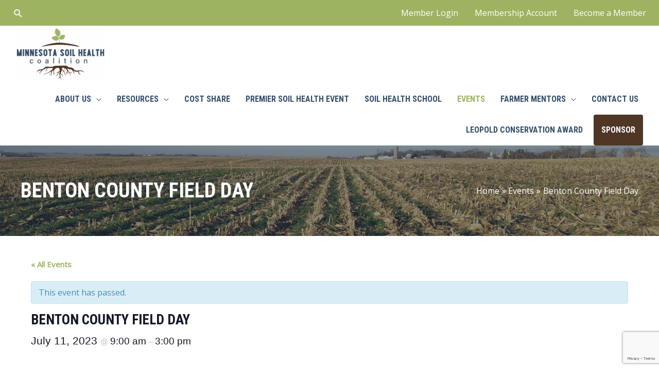

--- FILE ---
content_type: text/html; charset=utf-8
request_url: https://www.google.com/recaptcha/api2/anchor?ar=1&k=6LcLTmUaAAAAALlRgW90qrqjTpC3rAd7n9re7L8S&co=aHR0cHM6Ly93d3cubW5zb2lsaGVhbHRoLm9yZzo0NDM.&hl=en&v=7gg7H51Q-naNfhmCP3_R47ho&size=invisible&anchor-ms=20000&execute-ms=30000&cb=wapdlkec0ku4
body_size: 48395
content:
<!DOCTYPE HTML><html dir="ltr" lang="en"><head><meta http-equiv="Content-Type" content="text/html; charset=UTF-8">
<meta http-equiv="X-UA-Compatible" content="IE=edge">
<title>reCAPTCHA</title>
<style type="text/css">
/* cyrillic-ext */
@font-face {
  font-family: 'Roboto';
  font-style: normal;
  font-weight: 400;
  font-stretch: 100%;
  src: url(//fonts.gstatic.com/s/roboto/v48/KFO7CnqEu92Fr1ME7kSn66aGLdTylUAMa3GUBHMdazTgWw.woff2) format('woff2');
  unicode-range: U+0460-052F, U+1C80-1C8A, U+20B4, U+2DE0-2DFF, U+A640-A69F, U+FE2E-FE2F;
}
/* cyrillic */
@font-face {
  font-family: 'Roboto';
  font-style: normal;
  font-weight: 400;
  font-stretch: 100%;
  src: url(//fonts.gstatic.com/s/roboto/v48/KFO7CnqEu92Fr1ME7kSn66aGLdTylUAMa3iUBHMdazTgWw.woff2) format('woff2');
  unicode-range: U+0301, U+0400-045F, U+0490-0491, U+04B0-04B1, U+2116;
}
/* greek-ext */
@font-face {
  font-family: 'Roboto';
  font-style: normal;
  font-weight: 400;
  font-stretch: 100%;
  src: url(//fonts.gstatic.com/s/roboto/v48/KFO7CnqEu92Fr1ME7kSn66aGLdTylUAMa3CUBHMdazTgWw.woff2) format('woff2');
  unicode-range: U+1F00-1FFF;
}
/* greek */
@font-face {
  font-family: 'Roboto';
  font-style: normal;
  font-weight: 400;
  font-stretch: 100%;
  src: url(//fonts.gstatic.com/s/roboto/v48/KFO7CnqEu92Fr1ME7kSn66aGLdTylUAMa3-UBHMdazTgWw.woff2) format('woff2');
  unicode-range: U+0370-0377, U+037A-037F, U+0384-038A, U+038C, U+038E-03A1, U+03A3-03FF;
}
/* math */
@font-face {
  font-family: 'Roboto';
  font-style: normal;
  font-weight: 400;
  font-stretch: 100%;
  src: url(//fonts.gstatic.com/s/roboto/v48/KFO7CnqEu92Fr1ME7kSn66aGLdTylUAMawCUBHMdazTgWw.woff2) format('woff2');
  unicode-range: U+0302-0303, U+0305, U+0307-0308, U+0310, U+0312, U+0315, U+031A, U+0326-0327, U+032C, U+032F-0330, U+0332-0333, U+0338, U+033A, U+0346, U+034D, U+0391-03A1, U+03A3-03A9, U+03B1-03C9, U+03D1, U+03D5-03D6, U+03F0-03F1, U+03F4-03F5, U+2016-2017, U+2034-2038, U+203C, U+2040, U+2043, U+2047, U+2050, U+2057, U+205F, U+2070-2071, U+2074-208E, U+2090-209C, U+20D0-20DC, U+20E1, U+20E5-20EF, U+2100-2112, U+2114-2115, U+2117-2121, U+2123-214F, U+2190, U+2192, U+2194-21AE, U+21B0-21E5, U+21F1-21F2, U+21F4-2211, U+2213-2214, U+2216-22FF, U+2308-230B, U+2310, U+2319, U+231C-2321, U+2336-237A, U+237C, U+2395, U+239B-23B7, U+23D0, U+23DC-23E1, U+2474-2475, U+25AF, U+25B3, U+25B7, U+25BD, U+25C1, U+25CA, U+25CC, U+25FB, U+266D-266F, U+27C0-27FF, U+2900-2AFF, U+2B0E-2B11, U+2B30-2B4C, U+2BFE, U+3030, U+FF5B, U+FF5D, U+1D400-1D7FF, U+1EE00-1EEFF;
}
/* symbols */
@font-face {
  font-family: 'Roboto';
  font-style: normal;
  font-weight: 400;
  font-stretch: 100%;
  src: url(//fonts.gstatic.com/s/roboto/v48/KFO7CnqEu92Fr1ME7kSn66aGLdTylUAMaxKUBHMdazTgWw.woff2) format('woff2');
  unicode-range: U+0001-000C, U+000E-001F, U+007F-009F, U+20DD-20E0, U+20E2-20E4, U+2150-218F, U+2190, U+2192, U+2194-2199, U+21AF, U+21E6-21F0, U+21F3, U+2218-2219, U+2299, U+22C4-22C6, U+2300-243F, U+2440-244A, U+2460-24FF, U+25A0-27BF, U+2800-28FF, U+2921-2922, U+2981, U+29BF, U+29EB, U+2B00-2BFF, U+4DC0-4DFF, U+FFF9-FFFB, U+10140-1018E, U+10190-1019C, U+101A0, U+101D0-101FD, U+102E0-102FB, U+10E60-10E7E, U+1D2C0-1D2D3, U+1D2E0-1D37F, U+1F000-1F0FF, U+1F100-1F1AD, U+1F1E6-1F1FF, U+1F30D-1F30F, U+1F315, U+1F31C, U+1F31E, U+1F320-1F32C, U+1F336, U+1F378, U+1F37D, U+1F382, U+1F393-1F39F, U+1F3A7-1F3A8, U+1F3AC-1F3AF, U+1F3C2, U+1F3C4-1F3C6, U+1F3CA-1F3CE, U+1F3D4-1F3E0, U+1F3ED, U+1F3F1-1F3F3, U+1F3F5-1F3F7, U+1F408, U+1F415, U+1F41F, U+1F426, U+1F43F, U+1F441-1F442, U+1F444, U+1F446-1F449, U+1F44C-1F44E, U+1F453, U+1F46A, U+1F47D, U+1F4A3, U+1F4B0, U+1F4B3, U+1F4B9, U+1F4BB, U+1F4BF, U+1F4C8-1F4CB, U+1F4D6, U+1F4DA, U+1F4DF, U+1F4E3-1F4E6, U+1F4EA-1F4ED, U+1F4F7, U+1F4F9-1F4FB, U+1F4FD-1F4FE, U+1F503, U+1F507-1F50B, U+1F50D, U+1F512-1F513, U+1F53E-1F54A, U+1F54F-1F5FA, U+1F610, U+1F650-1F67F, U+1F687, U+1F68D, U+1F691, U+1F694, U+1F698, U+1F6AD, U+1F6B2, U+1F6B9-1F6BA, U+1F6BC, U+1F6C6-1F6CF, U+1F6D3-1F6D7, U+1F6E0-1F6EA, U+1F6F0-1F6F3, U+1F6F7-1F6FC, U+1F700-1F7FF, U+1F800-1F80B, U+1F810-1F847, U+1F850-1F859, U+1F860-1F887, U+1F890-1F8AD, U+1F8B0-1F8BB, U+1F8C0-1F8C1, U+1F900-1F90B, U+1F93B, U+1F946, U+1F984, U+1F996, U+1F9E9, U+1FA00-1FA6F, U+1FA70-1FA7C, U+1FA80-1FA89, U+1FA8F-1FAC6, U+1FACE-1FADC, U+1FADF-1FAE9, U+1FAF0-1FAF8, U+1FB00-1FBFF;
}
/* vietnamese */
@font-face {
  font-family: 'Roboto';
  font-style: normal;
  font-weight: 400;
  font-stretch: 100%;
  src: url(//fonts.gstatic.com/s/roboto/v48/KFO7CnqEu92Fr1ME7kSn66aGLdTylUAMa3OUBHMdazTgWw.woff2) format('woff2');
  unicode-range: U+0102-0103, U+0110-0111, U+0128-0129, U+0168-0169, U+01A0-01A1, U+01AF-01B0, U+0300-0301, U+0303-0304, U+0308-0309, U+0323, U+0329, U+1EA0-1EF9, U+20AB;
}
/* latin-ext */
@font-face {
  font-family: 'Roboto';
  font-style: normal;
  font-weight: 400;
  font-stretch: 100%;
  src: url(//fonts.gstatic.com/s/roboto/v48/KFO7CnqEu92Fr1ME7kSn66aGLdTylUAMa3KUBHMdazTgWw.woff2) format('woff2');
  unicode-range: U+0100-02BA, U+02BD-02C5, U+02C7-02CC, U+02CE-02D7, U+02DD-02FF, U+0304, U+0308, U+0329, U+1D00-1DBF, U+1E00-1E9F, U+1EF2-1EFF, U+2020, U+20A0-20AB, U+20AD-20C0, U+2113, U+2C60-2C7F, U+A720-A7FF;
}
/* latin */
@font-face {
  font-family: 'Roboto';
  font-style: normal;
  font-weight: 400;
  font-stretch: 100%;
  src: url(//fonts.gstatic.com/s/roboto/v48/KFO7CnqEu92Fr1ME7kSn66aGLdTylUAMa3yUBHMdazQ.woff2) format('woff2');
  unicode-range: U+0000-00FF, U+0131, U+0152-0153, U+02BB-02BC, U+02C6, U+02DA, U+02DC, U+0304, U+0308, U+0329, U+2000-206F, U+20AC, U+2122, U+2191, U+2193, U+2212, U+2215, U+FEFF, U+FFFD;
}
/* cyrillic-ext */
@font-face {
  font-family: 'Roboto';
  font-style: normal;
  font-weight: 500;
  font-stretch: 100%;
  src: url(//fonts.gstatic.com/s/roboto/v48/KFO7CnqEu92Fr1ME7kSn66aGLdTylUAMa3GUBHMdazTgWw.woff2) format('woff2');
  unicode-range: U+0460-052F, U+1C80-1C8A, U+20B4, U+2DE0-2DFF, U+A640-A69F, U+FE2E-FE2F;
}
/* cyrillic */
@font-face {
  font-family: 'Roboto';
  font-style: normal;
  font-weight: 500;
  font-stretch: 100%;
  src: url(//fonts.gstatic.com/s/roboto/v48/KFO7CnqEu92Fr1ME7kSn66aGLdTylUAMa3iUBHMdazTgWw.woff2) format('woff2');
  unicode-range: U+0301, U+0400-045F, U+0490-0491, U+04B0-04B1, U+2116;
}
/* greek-ext */
@font-face {
  font-family: 'Roboto';
  font-style: normal;
  font-weight: 500;
  font-stretch: 100%;
  src: url(//fonts.gstatic.com/s/roboto/v48/KFO7CnqEu92Fr1ME7kSn66aGLdTylUAMa3CUBHMdazTgWw.woff2) format('woff2');
  unicode-range: U+1F00-1FFF;
}
/* greek */
@font-face {
  font-family: 'Roboto';
  font-style: normal;
  font-weight: 500;
  font-stretch: 100%;
  src: url(//fonts.gstatic.com/s/roboto/v48/KFO7CnqEu92Fr1ME7kSn66aGLdTylUAMa3-UBHMdazTgWw.woff2) format('woff2');
  unicode-range: U+0370-0377, U+037A-037F, U+0384-038A, U+038C, U+038E-03A1, U+03A3-03FF;
}
/* math */
@font-face {
  font-family: 'Roboto';
  font-style: normal;
  font-weight: 500;
  font-stretch: 100%;
  src: url(//fonts.gstatic.com/s/roboto/v48/KFO7CnqEu92Fr1ME7kSn66aGLdTylUAMawCUBHMdazTgWw.woff2) format('woff2');
  unicode-range: U+0302-0303, U+0305, U+0307-0308, U+0310, U+0312, U+0315, U+031A, U+0326-0327, U+032C, U+032F-0330, U+0332-0333, U+0338, U+033A, U+0346, U+034D, U+0391-03A1, U+03A3-03A9, U+03B1-03C9, U+03D1, U+03D5-03D6, U+03F0-03F1, U+03F4-03F5, U+2016-2017, U+2034-2038, U+203C, U+2040, U+2043, U+2047, U+2050, U+2057, U+205F, U+2070-2071, U+2074-208E, U+2090-209C, U+20D0-20DC, U+20E1, U+20E5-20EF, U+2100-2112, U+2114-2115, U+2117-2121, U+2123-214F, U+2190, U+2192, U+2194-21AE, U+21B0-21E5, U+21F1-21F2, U+21F4-2211, U+2213-2214, U+2216-22FF, U+2308-230B, U+2310, U+2319, U+231C-2321, U+2336-237A, U+237C, U+2395, U+239B-23B7, U+23D0, U+23DC-23E1, U+2474-2475, U+25AF, U+25B3, U+25B7, U+25BD, U+25C1, U+25CA, U+25CC, U+25FB, U+266D-266F, U+27C0-27FF, U+2900-2AFF, U+2B0E-2B11, U+2B30-2B4C, U+2BFE, U+3030, U+FF5B, U+FF5D, U+1D400-1D7FF, U+1EE00-1EEFF;
}
/* symbols */
@font-face {
  font-family: 'Roboto';
  font-style: normal;
  font-weight: 500;
  font-stretch: 100%;
  src: url(//fonts.gstatic.com/s/roboto/v48/KFO7CnqEu92Fr1ME7kSn66aGLdTylUAMaxKUBHMdazTgWw.woff2) format('woff2');
  unicode-range: U+0001-000C, U+000E-001F, U+007F-009F, U+20DD-20E0, U+20E2-20E4, U+2150-218F, U+2190, U+2192, U+2194-2199, U+21AF, U+21E6-21F0, U+21F3, U+2218-2219, U+2299, U+22C4-22C6, U+2300-243F, U+2440-244A, U+2460-24FF, U+25A0-27BF, U+2800-28FF, U+2921-2922, U+2981, U+29BF, U+29EB, U+2B00-2BFF, U+4DC0-4DFF, U+FFF9-FFFB, U+10140-1018E, U+10190-1019C, U+101A0, U+101D0-101FD, U+102E0-102FB, U+10E60-10E7E, U+1D2C0-1D2D3, U+1D2E0-1D37F, U+1F000-1F0FF, U+1F100-1F1AD, U+1F1E6-1F1FF, U+1F30D-1F30F, U+1F315, U+1F31C, U+1F31E, U+1F320-1F32C, U+1F336, U+1F378, U+1F37D, U+1F382, U+1F393-1F39F, U+1F3A7-1F3A8, U+1F3AC-1F3AF, U+1F3C2, U+1F3C4-1F3C6, U+1F3CA-1F3CE, U+1F3D4-1F3E0, U+1F3ED, U+1F3F1-1F3F3, U+1F3F5-1F3F7, U+1F408, U+1F415, U+1F41F, U+1F426, U+1F43F, U+1F441-1F442, U+1F444, U+1F446-1F449, U+1F44C-1F44E, U+1F453, U+1F46A, U+1F47D, U+1F4A3, U+1F4B0, U+1F4B3, U+1F4B9, U+1F4BB, U+1F4BF, U+1F4C8-1F4CB, U+1F4D6, U+1F4DA, U+1F4DF, U+1F4E3-1F4E6, U+1F4EA-1F4ED, U+1F4F7, U+1F4F9-1F4FB, U+1F4FD-1F4FE, U+1F503, U+1F507-1F50B, U+1F50D, U+1F512-1F513, U+1F53E-1F54A, U+1F54F-1F5FA, U+1F610, U+1F650-1F67F, U+1F687, U+1F68D, U+1F691, U+1F694, U+1F698, U+1F6AD, U+1F6B2, U+1F6B9-1F6BA, U+1F6BC, U+1F6C6-1F6CF, U+1F6D3-1F6D7, U+1F6E0-1F6EA, U+1F6F0-1F6F3, U+1F6F7-1F6FC, U+1F700-1F7FF, U+1F800-1F80B, U+1F810-1F847, U+1F850-1F859, U+1F860-1F887, U+1F890-1F8AD, U+1F8B0-1F8BB, U+1F8C0-1F8C1, U+1F900-1F90B, U+1F93B, U+1F946, U+1F984, U+1F996, U+1F9E9, U+1FA00-1FA6F, U+1FA70-1FA7C, U+1FA80-1FA89, U+1FA8F-1FAC6, U+1FACE-1FADC, U+1FADF-1FAE9, U+1FAF0-1FAF8, U+1FB00-1FBFF;
}
/* vietnamese */
@font-face {
  font-family: 'Roboto';
  font-style: normal;
  font-weight: 500;
  font-stretch: 100%;
  src: url(//fonts.gstatic.com/s/roboto/v48/KFO7CnqEu92Fr1ME7kSn66aGLdTylUAMa3OUBHMdazTgWw.woff2) format('woff2');
  unicode-range: U+0102-0103, U+0110-0111, U+0128-0129, U+0168-0169, U+01A0-01A1, U+01AF-01B0, U+0300-0301, U+0303-0304, U+0308-0309, U+0323, U+0329, U+1EA0-1EF9, U+20AB;
}
/* latin-ext */
@font-face {
  font-family: 'Roboto';
  font-style: normal;
  font-weight: 500;
  font-stretch: 100%;
  src: url(//fonts.gstatic.com/s/roboto/v48/KFO7CnqEu92Fr1ME7kSn66aGLdTylUAMa3KUBHMdazTgWw.woff2) format('woff2');
  unicode-range: U+0100-02BA, U+02BD-02C5, U+02C7-02CC, U+02CE-02D7, U+02DD-02FF, U+0304, U+0308, U+0329, U+1D00-1DBF, U+1E00-1E9F, U+1EF2-1EFF, U+2020, U+20A0-20AB, U+20AD-20C0, U+2113, U+2C60-2C7F, U+A720-A7FF;
}
/* latin */
@font-face {
  font-family: 'Roboto';
  font-style: normal;
  font-weight: 500;
  font-stretch: 100%;
  src: url(//fonts.gstatic.com/s/roboto/v48/KFO7CnqEu92Fr1ME7kSn66aGLdTylUAMa3yUBHMdazQ.woff2) format('woff2');
  unicode-range: U+0000-00FF, U+0131, U+0152-0153, U+02BB-02BC, U+02C6, U+02DA, U+02DC, U+0304, U+0308, U+0329, U+2000-206F, U+20AC, U+2122, U+2191, U+2193, U+2212, U+2215, U+FEFF, U+FFFD;
}
/* cyrillic-ext */
@font-face {
  font-family: 'Roboto';
  font-style: normal;
  font-weight: 900;
  font-stretch: 100%;
  src: url(//fonts.gstatic.com/s/roboto/v48/KFO7CnqEu92Fr1ME7kSn66aGLdTylUAMa3GUBHMdazTgWw.woff2) format('woff2');
  unicode-range: U+0460-052F, U+1C80-1C8A, U+20B4, U+2DE0-2DFF, U+A640-A69F, U+FE2E-FE2F;
}
/* cyrillic */
@font-face {
  font-family: 'Roboto';
  font-style: normal;
  font-weight: 900;
  font-stretch: 100%;
  src: url(//fonts.gstatic.com/s/roboto/v48/KFO7CnqEu92Fr1ME7kSn66aGLdTylUAMa3iUBHMdazTgWw.woff2) format('woff2');
  unicode-range: U+0301, U+0400-045F, U+0490-0491, U+04B0-04B1, U+2116;
}
/* greek-ext */
@font-face {
  font-family: 'Roboto';
  font-style: normal;
  font-weight: 900;
  font-stretch: 100%;
  src: url(//fonts.gstatic.com/s/roboto/v48/KFO7CnqEu92Fr1ME7kSn66aGLdTylUAMa3CUBHMdazTgWw.woff2) format('woff2');
  unicode-range: U+1F00-1FFF;
}
/* greek */
@font-face {
  font-family: 'Roboto';
  font-style: normal;
  font-weight: 900;
  font-stretch: 100%;
  src: url(//fonts.gstatic.com/s/roboto/v48/KFO7CnqEu92Fr1ME7kSn66aGLdTylUAMa3-UBHMdazTgWw.woff2) format('woff2');
  unicode-range: U+0370-0377, U+037A-037F, U+0384-038A, U+038C, U+038E-03A1, U+03A3-03FF;
}
/* math */
@font-face {
  font-family: 'Roboto';
  font-style: normal;
  font-weight: 900;
  font-stretch: 100%;
  src: url(//fonts.gstatic.com/s/roboto/v48/KFO7CnqEu92Fr1ME7kSn66aGLdTylUAMawCUBHMdazTgWw.woff2) format('woff2');
  unicode-range: U+0302-0303, U+0305, U+0307-0308, U+0310, U+0312, U+0315, U+031A, U+0326-0327, U+032C, U+032F-0330, U+0332-0333, U+0338, U+033A, U+0346, U+034D, U+0391-03A1, U+03A3-03A9, U+03B1-03C9, U+03D1, U+03D5-03D6, U+03F0-03F1, U+03F4-03F5, U+2016-2017, U+2034-2038, U+203C, U+2040, U+2043, U+2047, U+2050, U+2057, U+205F, U+2070-2071, U+2074-208E, U+2090-209C, U+20D0-20DC, U+20E1, U+20E5-20EF, U+2100-2112, U+2114-2115, U+2117-2121, U+2123-214F, U+2190, U+2192, U+2194-21AE, U+21B0-21E5, U+21F1-21F2, U+21F4-2211, U+2213-2214, U+2216-22FF, U+2308-230B, U+2310, U+2319, U+231C-2321, U+2336-237A, U+237C, U+2395, U+239B-23B7, U+23D0, U+23DC-23E1, U+2474-2475, U+25AF, U+25B3, U+25B7, U+25BD, U+25C1, U+25CA, U+25CC, U+25FB, U+266D-266F, U+27C0-27FF, U+2900-2AFF, U+2B0E-2B11, U+2B30-2B4C, U+2BFE, U+3030, U+FF5B, U+FF5D, U+1D400-1D7FF, U+1EE00-1EEFF;
}
/* symbols */
@font-face {
  font-family: 'Roboto';
  font-style: normal;
  font-weight: 900;
  font-stretch: 100%;
  src: url(//fonts.gstatic.com/s/roboto/v48/KFO7CnqEu92Fr1ME7kSn66aGLdTylUAMaxKUBHMdazTgWw.woff2) format('woff2');
  unicode-range: U+0001-000C, U+000E-001F, U+007F-009F, U+20DD-20E0, U+20E2-20E4, U+2150-218F, U+2190, U+2192, U+2194-2199, U+21AF, U+21E6-21F0, U+21F3, U+2218-2219, U+2299, U+22C4-22C6, U+2300-243F, U+2440-244A, U+2460-24FF, U+25A0-27BF, U+2800-28FF, U+2921-2922, U+2981, U+29BF, U+29EB, U+2B00-2BFF, U+4DC0-4DFF, U+FFF9-FFFB, U+10140-1018E, U+10190-1019C, U+101A0, U+101D0-101FD, U+102E0-102FB, U+10E60-10E7E, U+1D2C0-1D2D3, U+1D2E0-1D37F, U+1F000-1F0FF, U+1F100-1F1AD, U+1F1E6-1F1FF, U+1F30D-1F30F, U+1F315, U+1F31C, U+1F31E, U+1F320-1F32C, U+1F336, U+1F378, U+1F37D, U+1F382, U+1F393-1F39F, U+1F3A7-1F3A8, U+1F3AC-1F3AF, U+1F3C2, U+1F3C4-1F3C6, U+1F3CA-1F3CE, U+1F3D4-1F3E0, U+1F3ED, U+1F3F1-1F3F3, U+1F3F5-1F3F7, U+1F408, U+1F415, U+1F41F, U+1F426, U+1F43F, U+1F441-1F442, U+1F444, U+1F446-1F449, U+1F44C-1F44E, U+1F453, U+1F46A, U+1F47D, U+1F4A3, U+1F4B0, U+1F4B3, U+1F4B9, U+1F4BB, U+1F4BF, U+1F4C8-1F4CB, U+1F4D6, U+1F4DA, U+1F4DF, U+1F4E3-1F4E6, U+1F4EA-1F4ED, U+1F4F7, U+1F4F9-1F4FB, U+1F4FD-1F4FE, U+1F503, U+1F507-1F50B, U+1F50D, U+1F512-1F513, U+1F53E-1F54A, U+1F54F-1F5FA, U+1F610, U+1F650-1F67F, U+1F687, U+1F68D, U+1F691, U+1F694, U+1F698, U+1F6AD, U+1F6B2, U+1F6B9-1F6BA, U+1F6BC, U+1F6C6-1F6CF, U+1F6D3-1F6D7, U+1F6E0-1F6EA, U+1F6F0-1F6F3, U+1F6F7-1F6FC, U+1F700-1F7FF, U+1F800-1F80B, U+1F810-1F847, U+1F850-1F859, U+1F860-1F887, U+1F890-1F8AD, U+1F8B0-1F8BB, U+1F8C0-1F8C1, U+1F900-1F90B, U+1F93B, U+1F946, U+1F984, U+1F996, U+1F9E9, U+1FA00-1FA6F, U+1FA70-1FA7C, U+1FA80-1FA89, U+1FA8F-1FAC6, U+1FACE-1FADC, U+1FADF-1FAE9, U+1FAF0-1FAF8, U+1FB00-1FBFF;
}
/* vietnamese */
@font-face {
  font-family: 'Roboto';
  font-style: normal;
  font-weight: 900;
  font-stretch: 100%;
  src: url(//fonts.gstatic.com/s/roboto/v48/KFO7CnqEu92Fr1ME7kSn66aGLdTylUAMa3OUBHMdazTgWw.woff2) format('woff2');
  unicode-range: U+0102-0103, U+0110-0111, U+0128-0129, U+0168-0169, U+01A0-01A1, U+01AF-01B0, U+0300-0301, U+0303-0304, U+0308-0309, U+0323, U+0329, U+1EA0-1EF9, U+20AB;
}
/* latin-ext */
@font-face {
  font-family: 'Roboto';
  font-style: normal;
  font-weight: 900;
  font-stretch: 100%;
  src: url(//fonts.gstatic.com/s/roboto/v48/KFO7CnqEu92Fr1ME7kSn66aGLdTylUAMa3KUBHMdazTgWw.woff2) format('woff2');
  unicode-range: U+0100-02BA, U+02BD-02C5, U+02C7-02CC, U+02CE-02D7, U+02DD-02FF, U+0304, U+0308, U+0329, U+1D00-1DBF, U+1E00-1E9F, U+1EF2-1EFF, U+2020, U+20A0-20AB, U+20AD-20C0, U+2113, U+2C60-2C7F, U+A720-A7FF;
}
/* latin */
@font-face {
  font-family: 'Roboto';
  font-style: normal;
  font-weight: 900;
  font-stretch: 100%;
  src: url(//fonts.gstatic.com/s/roboto/v48/KFO7CnqEu92Fr1ME7kSn66aGLdTylUAMa3yUBHMdazQ.woff2) format('woff2');
  unicode-range: U+0000-00FF, U+0131, U+0152-0153, U+02BB-02BC, U+02C6, U+02DA, U+02DC, U+0304, U+0308, U+0329, U+2000-206F, U+20AC, U+2122, U+2191, U+2193, U+2212, U+2215, U+FEFF, U+FFFD;
}

</style>
<link rel="stylesheet" type="text/css" href="https://www.gstatic.com/recaptcha/releases/7gg7H51Q-naNfhmCP3_R47ho/styles__ltr.css">
<script nonce="A9ZtGT0bfZmFC2Mqqr1Hdg" type="text/javascript">window['__recaptcha_api'] = 'https://www.google.com/recaptcha/api2/';</script>
<script type="text/javascript" src="https://www.gstatic.com/recaptcha/releases/7gg7H51Q-naNfhmCP3_R47ho/recaptcha__en.js" nonce="A9ZtGT0bfZmFC2Mqqr1Hdg">
      
    </script></head>
<body><div id="rc-anchor-alert" class="rc-anchor-alert"></div>
<input type="hidden" id="recaptcha-token" value="[base64]">
<script type="text/javascript" nonce="A9ZtGT0bfZmFC2Mqqr1Hdg">
      recaptcha.anchor.Main.init("[\x22ainput\x22,[\x22bgdata\x22,\x22\x22,\[base64]/[base64]/[base64]/KE4oMTI0LHYsdi5HKSxMWihsLHYpKTpOKDEyNCx2LGwpLFYpLHYpLFQpKSxGKDE3MSx2KX0scjc9ZnVuY3Rpb24obCl7cmV0dXJuIGx9LEM9ZnVuY3Rpb24obCxWLHYpe04odixsLFYpLFZbYWtdPTI3OTZ9LG49ZnVuY3Rpb24obCxWKXtWLlg9KChWLlg/[base64]/[base64]/[base64]/[base64]/[base64]/[base64]/[base64]/[base64]/[base64]/[base64]/[base64]\\u003d\x22,\[base64]\\u003d\\u003d\x22,\[base64]/w4A6w7Q6PDXCrBfDs2kjw5HCpyBCC8Oywqsgwp5bCMKbw6zCsMOyPsK9wrvDqA3Cmh3CnDbDlsKfOyUuwplbWXI5wq7Dono/MhvCk8KKK8KXNW3DlsOER8OWeMKmQ2XDvCXCrMOZXUsmbcOAc8KRwr/Di3/Ds1Y3wqrDhMO8bcOhw53CpVnDicODw5nDvsKALsOQwpHDoRRpw4ByI8Knw6PDmXdfWW3DiCJ3w6/CjsKbVsO1w5zDksKqCMK0w7FhTMOhVsK6IcK7NFYgwplBwqF+woRqwqPDhmR2wpxRQUbChEwzwqbDmsOUGSUPf3FGWSLDhMOEwqPDoj5+w5MgHzFzAnB0wpk9W2MCIU04Ck/ChBNDw6nDpxTCjcKrw53Cqmx7LkYCwpDDiEPCnsOrw6Z4w7xdw7XDrMKgwoMvcyjCh8K3woAPwoRnwqvCmcKGw4rDtVVXezVww6xVKmAhVA7DtcKuwrtMcXdGQkk/wq3CrWTDt2zDkxrCuC/Dp8KdXjo4w5vDug1iw6/Ci8OIPDXDm8OHScKhwpJnYsKYw7RFBzTDsH7Do2zDlEpSwolhw7ccX8Kxw6kewrpBIiJIw7XCphPDqEU/w5lNZDnCqMK7ciIIwrMyW8OqdsO+wo3DhsKpZ01YwqEBwq0bCcOZw4I+DMKhw4tuQMKRwp18XcOWwowZL8KyB8OhLsK5G8OgTcOyMSLCkMKsw691woXDpDPCqUnChsKswq0HZVkcB0fCk8O5woDDiAzCu8KTfMKQJhEcSsKOwo1AEMO0wpMYTMO/wqFfW8OnDsOqw4Y6I8KJCcOnwofCmX5+w4YYX23Dg1PCm8K6wpvDkmY2EijDscOrwoA9w4XCrsOXw6jDq3XCiAs9Plc8D8O9wqRraMO7w6fClsKIaMKxDcKowpQjwp/DgWXCkcK3eEw/[base64]/DmExLMcOjwpJ8wp/Dty91woN8Q8ORQMKQwqjCkcKRwpjCqWsswpB7wrvCgMOWwpzDrW7Do8O2CMKlwobCsTJCHRVlOyHCssKGwrhDw4FcwoUVHsKFCcKAwrPDjFDCvRcJw597N3vDi8KiwpFMTlR5G8KDwr4XecOJSEVFw7Q3wo1TLg/CpsKSw6TCmcOqCzJsw6TCkMKOwrfDmSDDuUbDhEHCmcOjw4Bmw5I4wr7DnUjCqzwvwpoFTXfDtcKbMzrDjsO1DCHCmsOia8K0az/Di8Kow5rCrXcqI8O8w7jCvl8Bw69twpDDuBEXw68acwloWMO2wpV4w7Aaw5Y4CEZswrwGwqx0fFAsAcOBw4LDoU1Dw6prUTg8S1DCv8Ktw5tkTsO1EcOZF8KOO8K2wqfCojUtw5/Dm8KNOMONw4d1JsOWfT9UKGNGwr5aw6EGIsK7dW7DpjQ9HMOTwofDv8K1w44KLSrCgMO5Zk1NLsKgwoPCuMKfw6/DuMOqwqDDk8O7w5/[base64]/DsMOawpLDvsKow4ZVwqnCocOmwr5swrtGwqvCjQ0/[base64]/VzPCs8Orw7woIsKEacOaTj5yw6R9wp/CszLCqMKyw43DucKyw7/DvRo0wpjCk0sNwq3DocKNQsKiw63CkcK3VnfDh8KmZcK2LMKuw7JxC8O9QHjDg8K+KS3Dh8OTwo/DlsO0JsKOw67DpWbDi8O9B8KrwpM9IwjDv8O2GsOIwoRYwqlIw4U5NsK1eVJawr9cw5ArIcKXw7vDiUUkcsOcVQB/[base64]/woVPJmLCiMKtw6zDp8Kew5bDm8OwL8KLw6HCmMOPfMO3w57CsMKiwoXCqwUPfcKbw5PDpMKQw7YKKRY/bcOpw7vDnDFLw4pSwqPDvXVgwovDpU7CoMKmw7fDj8OJwrzCl8Kjc8KQJcO2fsKfw4tTwq8zw7R8wqrDisOVwpILJsKwaXPDoC/CnjXCqcKtwrvCtCrCjsKJSmhVdiXDoBTCiMO5G8KjS1bCk8KFL04Bd8OWU3jCpMKkMcObwrRKYGZCw5rDi8K1w63Cozkjwp/DosK+HcKED8OYcxLDvjJJXyfDgXPCt1/DlCtKwqtrMcOFw5RaFcOISMK1BsOcwrFJIgPDtsKbw4BNC8OcwodgwqXCvBBqw6TDojVOTnxdUCPCgcKiw7BAwqbDqsOxw5l8w4bDiXctw51RFsKOecOsTcK9wpPDlsKoDB/Ch2kIwoQ/wog9wrQ1w7dVFMOBw7fCgmckVMOgWnrDr8KicGXDqEt6YGPDsDLDgknDlsKew4ZAwrlQFifDpDoawobDkcKfw4dFfMKvbTzDkxHDqsOhw4kyWMOvw4QtUMO+w7PDocK2w43DscOuwotOw6R1QcO/wpRXw6PCjBNuJMO9w6PCvgt+w6rCp8OYEwhDwr1hwr/[base64]/CsgrDucK5woVgwpzDvFPCscKaw5InJFoZwrRYw7/CgcKyAcKEwo7Dt8Ohwqw6woLDn8OBw6wldMK7wqYAwpfCkDUHCB5Gw5HDkEsXw5vCpcKCBMOGwrtvDMOiUsOjw4gBwqbDmsOPwq3DlEDCkQTDsnXDuQ/Cg8OcXEnDq8Odw7pueknDmTDCmFbDkgnDjSUjwozCpcKzDlgYwqkOw73Dj8OrwrsRDsOnd8Ktw4RcwqdYQ8O+w4PCrMOuw5JpZMOyXTLCnSzCnMKEdg/CtxwBXMKIwoUSwonCnMKjIAXCng8dPMKGEMKyIxUcw40+QcOVOMOOecOuwo93woBfdcOXw5YlBQ9owqctU8KMwqBnw6Vhw4LCs0VkIcOEwp8ow6A6w43CiMOPwqDCtsO1PMKZfRcSw4pif8OawqTCrRbCpMO/[base64]/Ch8OfcybClBrDvn0dM8O0wqDCqcOYw6hvw5oMw4hSfMO2FMK6TMKlwpMAIsKfwoQzBwfCh8KTU8KWwqfCs8OxLcKqAB3CrkJow4VxcR3Dnih5DsKewqbDvUXDuTA4BcOoWGrCtBPCnsKuRcKlwrLDlH0mEMOlGsKGwrsTw4bDoSzDgj43w7TDnsK9UcO6P8K1w5d/w6V7esOHOS8hw5VnAR7DmcOqw7RvGsK3wr7DuE5faMKxw67DnMOVwqrCmUk6dcOMEsKawqFhOV5PwoA/wpTDh8O1woI+fX7ChQ/CksKuw7VZwoxHwp/ClCh7BcOTRkhIw6/[base64]/[base64]/w6AsOMKNwrkVKx7DoBlnS3/[base64]/DkcOBwpcmbwvCk8ORw7rCnsKqEcKPw5snIn/Cp2ZqDhXDtMOZEh7DgkvDvgNHwrN+Bz/[base64]/Di8KwQ8KywpTCt8KBcR/[base64]/wolQw50pGXspwpzCiV/DsXgpcsKGLzXCicOiOHJCNGHDi8OHwqXCjygCUsOCw5TCpCVcKVTDpEzDrUogwrZTH8OCw5zCicK6F38Pw4zCrD/CiRx9wrEMw5LCqH4LYB0FwpHCkMKtLMK/DCXDknXDv8KkwpDDlHtYb8KQcXbDqirCiMO2wqpCZinCv8K3QgMaLw/Dl8KEwqBPw4vDlMOBw6fCtMOXwo3CpDTCt2owAllAw7DCvcOaOjPDg8K3wrZjwoXCm8OGwo/CjsOJw5vCvMOuw7bCrsKPDcOwfsKZwo7Cp1t7w7bCvgk2ecOPKl0nH8OQw4VWwohkw5TDucOFHV5lwq0OecOKwpYYwqfDsjTCoXbDtnIuwrHCrmlbw78LO1fCu3/[base64]/LHddwrBYw6PCtcOIXQFZLcOFwoLCqMOAwqXCtjEgIMOqMcKYZy0UekvCjF4zw5nDi8Obw6DCscONw6fDs8KPwpYywr3DhxIXwoMsIRlTXMKqw4rDgX7CqwjCtw16w67ClsOJCEjCvAZrXn/CjWTCoGAOwp1uw6rDj8Klw6nDs0/DuMKOw6rCuMOSw5dXH8OQKMOUNj9cGHxVR8Kew4dcwptywoguw7Iww4lNw6suw5fDgMKEXHNEwrwxayzDq8OEKcKUw7XDrMK6N8OWSC/DqGfDkcKybR/[base64]/[base64]/CmsKpPEBYw4FPwolMw5/DnG0xRlkRQcKow59hRnLCpsKeZcOlRMOKw5EcwrHDnHLDmUHCtQ3Cg8KAfMOZWm1bA29me8KPS8OmE8OeZGwTw4LDtULCvMO9AcKTwrXCi8Kww6k5S8O/wqbCoRrDt8KHwpnCoFYpwrtiwqvCu8Kjwq7DiXjDjQN7wqzCo8Kzw7Q6wrfDiT8RwrjCn1JGI8OvMMOJw5plw7Qsw7LCgsOTOClvw613w5nCuHvCmnvDulPDkUAAw4NwTsKzQyXDrDAGZVAha8Kzw43CtD5uwpjDoMObwpbDrHNaHXUXw6TDoGTDo0MtKkBPBMK/[base64]/wpjDghfDrSnCiBMHw7vCmRnDhR3Dh8OQQ1kiw7XDvhrDkynCk8KtUCkmcMOow4IIIkjDocOqworDnsKcVMOrwoQyRQI5fS/CpyLChcOjEcKQaWHCs2x0RMKGwpBww7JWwozChcODwrnCqMKnBcOXQBbDpsOEwpbCvlZkwrQGecKYw6d3fMO3NEzDlmjCpCQtHMK7J3DCuMOtwrLDuhXDrHrCpsKuXGcewr/CthnCr3nCggVwK8KqRsOFJ1jDmcKBwqzDqsO4Xg/CmnJqBcORS8Oywqt7w5TCv8OSNcKhw4jCgDHCoC/Cv3ITfsKwVCEGw5DCmw5mf8O5wp7CpSTDqj8ewrFcwpsRMUrCgHLDr2DDiinDrwHDlyfCmcKtwoRXw4MDw6vCqmQZwoFBwqbDqXfCtcKGwo3ChcOVOcOawptPMBpIwpjCmcOUw6UUwojDr8OMRHDCvVPDh3TDm8OIMsOvwpVgw7YFw6NAw6U1wpgMw7DDicK/[base64]/DkCMOVsKLMMKcdMOSw63ClsKKN1nCn8OlbMKLF8Kxw6ECw6Rxw67CtcO6w6tKwovDisKJwr4AwpnDslLCqzAawp0zwoFFw4nDlwpaFcOKw6zDqsK3RH0le8Knw71Rw6XCgVwawrTDh8ONwrbChsKbwqHCo8KTOMKcwqMBwroTwr9Aw5/[base64]/DgVtcwoPDmlpYNjtjwp0jwozCs8OOw6k2woQebcO9KWQULlFWYHjDqMKcw75Aw5E9wqvCgcK0E8KYSsONM2HCiDLDisKhb145G2QNw6IQSz3DtsKyeMOswo/DgQ/DjsKdwpXDrMOQwpnDvXnCtMKmfkjDn8OHworDs8Knw5LDhcODJy/CokbDl8OWw6XCjMOTTcK8w5rDrGNQEUAoHMOVLH4nCcKrAcOdUxhsw5jChsKhTsK1ZRkbwrrDnRBTwpMzWcKrwrrDoS42w40kU8Kkwr/Dt8Kfw4rCjMKzUcKOQwMXFynDgsKow78Mwowwa0VwwrnDszrCgcKhwo3CvcOkwrvDmMOLwqYXf8KrQRrCrQ7DsMKEwqNkEMO8fmbCmnTDncOvwpfCicKFVSbDlMK8UR/DvVIVWsKTwp3DhcOLwolSB0QIc0nCq8Ofw64SR8KgHwzDiMK0XnPCrsOrw6RLSMKbQsK3fMKOO8Kowqpcw5LCtQEcwoVgw5jDkQpqwqTCt0I7wpXDqWVqGcOKw7JQwrvDkRLCslkLwqbCo8Olw6rCvcKsw75fPVl+QWXCjgVNE8KVWn/DisK/YiwyS8OHwqkDKQclM8OYw4fDqxXDsMK3FcKBTMOaYsKnw7p+Oj8oeTUFRQFvwoXDm0QwChVtw7hiw7RFw5zCkR9cVn5gc2TChcKrw5FAXxY/[base64]/[base64]/CjUHCjcKiw7zCvMOJwr7CnsOVbMKlwovDuSfDgw/DnnMcwrbDn8KSbsKhE8K2IkElwpM3wqw4WBvDh1NUwpbCkhHCtWtawr3DjTPDiVh+w6DDgncmw40Iw7zDiEzCtn4fw6DCgHhHC2wiIAzClTcDEcK9S2bCp8OgGMONwpx6GMKWworClMOuw4/CmhHConUoPQQ4AFsEw6TDjhVEcgzCl3p0wp/CjsOaw4Y7FcKlwrnCrVtrLsKWHBTDjUfDhnMjwrHCssKYHyxYw7/CkDvCn8OTHcKbwoc1wpUQwoswXcKiRcK7w4vDssKOJB93w5LDm8OXw5sRMcOCw4rCkR/CqMODw6UOw67DmcKTwovCncKTw4jDtsKZw6J7w7fCoMOKQGhhT8KVwp/DpMOzw4stHhUrw6FaTFjCmQzCucOUw77CgcKGecKBZC7DtHQrwpQLw4x0woTCkn7DhsO4ZzzDgX/DpsKiwp/CoBzDqm/CtsO3wq1mZg/Ckk8Zwq9Yw5N0w4N6BsO4Iydww5TCrMKPw4fCsw7CgCTCjmPCh0bCkRljf8OiAwlQDMOfwrnDnzZmw57ChhDDg8KxBMKDP2PDu8K+w4/[base64]/CusKEwqrChsKPwowjXx/[base64]/DtcO+d8Ouw715eMKFw5LCh30swrcQMCVFw4PDjEHDs8KawqjDoMKrTDJxw5bDvsO9wrvCmiHCghNSwpZza8OjMcOLwpnCjcKaw6XCk1rCusK9csKeOsOYw7/DsTh3b2ooQMOMbMObCMK/wqTDn8OIwotRwr1lwrLDhlQjwrPDlR7DqFfCpR3CoTslw5XDuMKgB8OAwolDYTwlwrvCksKnNXXCuDNNwrcswrF5D8KeYEcXTsK0L0TDhgdLwrsqwpfDgMOZUMKAaMO2wrkqw73ClMKNPMKwcMO/FcKhCUQmwq/CusKMMx3CsEHDusKiaF8ZcAgxKzrCr8OyEMO+w59vMMK3w7ZGACDCiiLCqkDCoHDCq8O0CBbDpcOdHMKBw6Q8bcKFCCjCm8KKHRo/ZcKCOhdvw5JwU8K4YCfDusOTwrHCggVmBcK0GUhgwpBOwq3Dl8OALMK4dsOtw4piw47DpsK3w63DnEU7EsKrwpRYwqbCs0Q5w4DDkB/Cp8KEwoMJwrDDmxLCrgZhw5hXFMKKw7HDi2/DjMK8wpLDlcOBw7YfIcOZwoszM8KATMKkTMKKw77DhTBEwrJ0QB52En42EjXDp8KPch3DgsOeOcOLw7DCgjTDrMKZSE85K8OubQE3dMKbAh/[base64]/DjHnCvxLCpwIDS8KpwoVRJz3CiMO4wpTCnzXCl8Oqw5jDtEh9GAbDuDfDtMKSwpAqw6LClHdXwpLDqhUmw4DDoFkzMcKqTsKmJMKowo1Vw63CoMOoCHjDsTvDuBzCqFzDlGzDlD/[base64]/ChcKzw7gcHcKbP8KCAX3DmcKiGREYw6gew6/CmMKbBTfCl8OmHsK3asKFPsOVWMKfa8OZw4jCtFZ7w5EnJMOvNsKMwrwCwogIIcKgbsKQJsOpBMOdw4kfD1PCgFXCqMOrwovDqsOLW8O9w5jDhsKDw6Umd8KcNsOHw4scwrxtw6YCwrBYwq/Dh8Ouw5HDv25QfsOgDsKPw4NgwozCh8O6w7Q1Ri99w57DvFpdUh3Cnzo4TcKew70Yw4zCnhB4w7zDkRHDrMKPwpLCpcOqwo7CtcKbwpkQHsK+Lz3CisO0MMKfQMKvwoosw7XDh1gAwqvCkXR1w7LDmUJgcizDpU/DqcKtw77DqcO5w7ljEzNyw5PCuMKhQsKqw5piwpPDocOvw6XDmcOyMcOlwr/Cuxo6wpMcAws3wrpxB8OuYWVxw70kw77Ckm0hwqLDmcKNGS59WgXDjnTCrsOew5nDlcKLwpNIH2IXwpPDsgvCg8KMR0lXwq/CusKNw58xP0QWw4jDmlDCusONwohrG8OoSsKiwr7DvH/DmsOqwq9lwr0RKsOxw4AjbcKWw6rCscK/wr3Ct0XDncKEwqFLwrJ6wpJvZsOYw6F6wqvCpCV2GkjCoMOfw5YHTxA3w6DDijzCsMKgw58kw57DqmvDmxhBZkvDnQjCpGIvK2XDki/CoMKcwofCmsOWw5oJRMOGSsOgw5TCji3CklbCoQjDgxnCumLCtcOyw6UywqdFw5FaQA/CjcOEwpDDmMKlw7rCv3jDoMKSw7dSC3I3wpoFw4IeRzPDlsOYw60zwrd2KzbDksKrfsK2d18pwp5aNkvCu8Knwq7DiMO6blbCtwbCoMOCWsKGKsKuw5HCs8K+AEBUwrDCmMKMEsK/Ry3Dh1jDoMOKw64hKXXDjSHCrMKvw57DuXQJVsOhw7sCw58bwpstZDpDfyAyw4LCqQISEcOWwp0YwoY/wpTCo8KKw47Cmik/wo4owqsObFBXwpxdw4oYwpLCtRwNw4LCu8O9w7h/bsKUWcOHwqQvwrHCqDTDqcOQw7LDhMKiw6oFZ8O8w7UDbcKGwrfDnsKSwpwZYsKhwo9ywqPCrA/CmcKfwqJtKsKnfCV/wpfCnMK5XMK4eGpGcsO0w7dHVMKWQcKhw5AiKDopQ8O6JcKZwolNO8O3TMOyw7tVw5nDhgvDucOBw4jDi1TCq8OcF0zDvcOhScOwMsOBw7jDuQFsd8K/woLDo8KlFcO1wq8yw53CljYlw4gfMcKnwovCj8OBHMOcQ1TCom8PVGJpVALCghTCkMKWWlUTwrLDn3pww6DCscK1w6rDvsOZRlfCgAzDiw/CtUphPcO/BSo5wrDCsMOjDsOHOU4VRcKBw5wOw6bDq8OGbcKiXVzDgR/Cg8KJKMOSR8OAwoBOw63ClTcQX8KTw6g3wqpswpUDw4NSw64zwpzDo8KuQVvDg0tlUCXCkw3CgxIyaH4Hwohzw6PDk8OBw68NVMKqalZ+I8KVTMKOVMKHwqo9w4pOQ8OeXUtrwqPDisOiwr3Dm2tkVz/DiAcmFcOaW1PDiQTDqyXCvcOvS8KCw5PCkMOdeMOgdRrCvsOIwqBZw5MXf8OiwrjDpj/ClMKgbhNIwr8ewq/[base64]/CsUzDvyZfFsOdNTLDrsKEIhPCncO8C8Kzw69lXBzDmSphKwjDnnQ3woBswqDCvE0MwpQKesK2U1UBRcOKw488w6hcSU5NBsO1w6JvasKsOMKhI8OqQAXCl8Onw4lUw47DkcOTw43CtMOHVg7DicK2JMOYEcKPD1PCiyTDrsOMw6PCqsOpw6tbwqHCvsO/[base64]/DojrCtMOxTHrCilbDsMK3OMKiBQRaHnvDhG47wrLCv8Khw73Ci8Ojwr/CtgjCgmvCk2PDqCDDqsKoZcKcwrwEwptLVGNbwoDCiWtBw4kgJlRkw5BNK8KTNCDCoFUKwoEkZMKZC8KGwr0Tw4PDvcO2ZMOaEMOcHVUfw53Dq8KdZXVIAMKewoIQwo/DuCzDp1HDuMKawoIySxoBSWkuwqB0w7cKw4tXw5Z8MlEMEEzCoTQ9wol/[base64]/wo/DrMKJwprDncOMw6rDiS3CkiTDmsOFwpoxw7jCmcOqd1JKdMKgw5/Dim7Dj2LClx/CgcKKFDp7MF0qQ0t9w5wBwpxbwr7CtcOrwqZow5DDtHTClmTDqwhrHsOrHjZpKcK2CMK9wq3DsMK1SWl5w6jDlMKWwpJDwrTDpMKlT3/DpcKEbg/DrkwXwpwhV8KFek58w5ghwqoFwrDCrjLCixMuw73DoMKww4hPUMODwo/DtsK7wr7DtXvCkT1bfVHCocOOSiwawp5jwrNyw7DDoQl7HsK5S2E5RWXCpcKtwprCrHRqw5VxcGMiBmc8w5NdUionw7hMw5MTeQRZwoPDscK6w6jCrMOIwpMvNMOvwrzDnsK7HB/DqHvCqcORX8Ooe8OSwrjDl8K/BRgGZgzCt3YtT8OQLMKBNFN4aEMowphKwrjCl8K6axUxMcK/w7fDn8OqIMKnw4TDuMKhR0/DqmknwpUgMXhUw6pIw6DDicKlB8KaQgcwNsOEwrI9OHx5Hz/DhMKCw5FNw5bDkizCnBNDUCR2woZMw7PDpMOAwppowpLCthrCt8OiBcOrw6jCisOPXgrDsjrDosOvwpcKbBIAw68gwqFSw6fCulDDigV1D8OfcRxwwqrCpDHChsOJMMKmC8OHO8K8w5PDlcKbw75/MSRxw4zDtsOYw6nDksO4w6gFSsKrfcKDw5p5woXDuF/CscKCw4zChXnDrmgkACvDpsKDw7Aww7nDn37CoMO8VcKsTMKSw4jDr8Kyw55ewpDCkjbCscK5w5TCl3LCk8OELMOmR8KzPEvCocOfO8OvMEZRw7Bww7PDjg7DoMO+w54TwpkIYC5/wqXDgcKrw5LDssO8w4LDiMK/w5Jmwp9XIsKfE8OUw7zCtsKlw5HDiMKRwqEhw5XDrw14SUEqfsOow5UQworCsi/[base64]/[base64]/wobDtsOTJAI4W8Oww4rDlEM0csKvw4DCp33DusOKw7B5XFVbwr/DtVvDqsOMw6YIw5HDuMO4wrXDqFt6XUfCh8OVBsKjwoPCsMKPwrgvw7bCicKXMVLDvMKdfzjCu8OMbyHCgyjCr8O8dRTCnzfDmcKOw6l3EcOvQsOHAcKzGAbDlsOKVcOYNsOAa8Kdwr3DqcKNWSVxw6rCt8OmL0/CpMOkKsKnL8OTwppqwplHXsKMw5HDgcO9eMO5Ow7CkFrCgsOywp0wwq1kw4ddw6HCvnPDsUvCp2TCijjDscKOd8KMwofDt8OKwqfDoMKCw5LDl2EME8OKQWHDvjA/w6bCskBnwqA9DFbCvknCsXXCpcOIeMOMEsKaXcO6agFSAHI+wqtYE8K7w4vCr3xqw7cpw5fDvcKsRMOGw54Tw7bCgCPDhzMOVwPDjknCsBI+w7Q7w4lVSmPCg8O9w5bDkMKxw4gPwqnDgsOTw6FfwpoBT8OOIsO9FcO+ccOzw6LCrsOlw5TDlsKYJUEmDDR/wrLDt8KbC0/DlWNrFcOZCsO6w7/CjsK4HMONacKkwofDu8OAwq/Di8OQKwh6w4pswqw3GMOXC8OiTcOVw6AYacOvI3LDvw/DsMKSw6wMX1LDuWPCsMKlc8OfWsO0DMOFw5RTHcK2UxsSfgTDjkzDncKYw6hWKn3DjBBldChmFz8FP8OGworDq8O2XMOHbEsvMxjCtsOhScObHcOGwpc3QMO+wosyAMOkwrQFLhklJWlAVm09VMORIFPCvW/CoQ42w4xxwprDjsObEkgvw7hneMK9wobCosKdw7nCosOCw7XCl8OTPcOswrsUwp/CrVbDq8KrbcOKccO4VAzDuxRUw6cwUsOFwrPDiGhbwrk+YcKkEzrDhsOywoRvw7HCnioqw7nCpUFcwpjDqSAtwro7w7tOJ3LCkMOAAsOsw6p1w7fDr8K6w6XChm/Ds8K2aMKAw43Dr8KWXsKmwrPCrmjCmsOTEV7DgFs8fsOxwrrCh8KlMTx+w74Ewo8AHj4LUcOQw5/DjMKPwqnCvn/DkMOaw7JoFzfCrsKVbsKaw4TCljsOwobCr8OPwocNJsOSwoBXXMKgJy3ChcOVfiHDv3TDiQ7DmirCl8Okw4cRw67Dr3A3TRl8w47Cn3zChyZrIGYeCcOVUcKobmzDgMOPJksaTCTDjmPDmcOow4IJwpDDkcKmw7E2wqYuw47Dil/DqMOdUQfCmEPCtzQJw6XDr8KNw71gVcK/w5bCnGAnw5/CksKGwpEvw7PDrmFDHsOmawHDt8KlFMObwqU4w653PFfDpcKJL2HDsDxYwqFtEcOTwqfDlRvCocKVw4NKw7vDuToOwr8owqzDojvDggHDvMKrwr3DuhHDrsK2w5rCnMOlwqJGw7TDjANRDld7wqFUV8KDe8KfEMOqwqY/fj/CpGHDkyXDt8KjBmrDh8Kdwp7Cjw0Zw4vCscOHAifDniUVS8KVOxrDgHZLBBBDdsO5C0YRfGfDsRHDpWnDt8Kuw73Dl8O6O8OIJ1fCssKrbE4LBMKFw5IqEznCrCceJsKlwqTCk8OEdsKLwqXCjk/[base64]/DvcOQw5rCnWpjw5rDu8KHdEBEw6rDsj8qwrXCj2gIw6fCkcOTQMK3w7Fhw58BXsOzHDfDvMKhQsO3Oj/DnH4MIWt2JHzDs2RHBVzDgMOBVFIFwpxnwoQOHXMzHsO3wprDvEzCg8OVOgbCh8KKDnIawrtjwr52csKKdMOzwpUcwp3CkcOJw4YYw6JowqIoBwDDnGvCnsKrN1Uzw5DCtC/[base64]/w51iw74cwo7CqjXCtMKcwqp3fMKZworChVbCvxXDqMOWSxbDr0BIBTPDv8K8aAEaSgrDl8OcUBVFScOYw7hLRMOLw7rClg7DuEB9wr9SOUkkw6YhQDnDgWPCpzDDgsOjw6TCu3YVeAXCjX5ow5DCvcONPnhuQBPDmjsUXMKOwrjCvR7CtFzCh8OQwrDDmRXDiR/CksOQw53DpMK8dsKgwqN6IzYwVX/CoGbCllABw6XDhMOEdBIYLcKFwrvCtB/DryUowqzCuHVfQMOAC3XCg3DCoMKMF8KFPA3DksK8f8OZJ8KPw6bDhhhrGTLDu0wnwoBAw5rDq8KWBMOgDMKxbMKNw6vDl8O+w4kkw6UzwqzDvCrCkUUkfBg4w50Vw5TCvStVaD0YZilLwrsVSCdxJsO/w5DCmCTCjVk4G8OCwpliw78vw7rDr8KwwoxPInTDtsOoEEbCnWk1wqpow7HCucKWdcK+w4JUw7vDshhzMMKgwprDgGHCkhHCpMKCwo9UwoFuM1l0wqLDrMKxwqfCpgREw67DpcKRw7YeXlxJwqPDoBnDoSxow6vCiS/[base64]/DgcOlw6DChA0rT8OgwqPDocO2QlPCpjsEwqjDksO+IsKlOWY4w5rDgAEyBCYaw6oNwoYfFsOyCsKeFBjDosKaWFTDksOZHlzDsMOmMiJ7NjcgfMKtw54qL3VXwqgvVxnCk1JyKmNJCWYseDvDisOuwqbCmcOOfcO/GHTCnTbDj8K0acK/w4HDrxUDNSI9w6jDrcO5eXDDtsK0woARccOHw5wfwonDtgPCisOsbwtOOxh7fcKSBlQWw5PCkD/DjyvCoELCi8Ovw43DoE8LdjIHw73Dh21ew5lMw6cARcO+TRnCjsKDQcO3wqZndMO+w6LCpcKZWzvCksK+wrFUwrjCgcOYST4GIMKSwq3DusKXwpo2dFdKMhV2wq/DssKNwr3DocK7dsOENsOYwrDCmsOjfkVqwp5Dw6ZAf1Fpw7vChmzCuk8RR8OFwoQVJFQaw6XCtcKHPTzDhzQoImBOdMOvesK0w7/ClcK0w64dVMOUw67DjMKZwpYQORkcacKMwpYyUcKWLSnClWXCvVFKf8Ocw6rDoExESGtcw7rDh0MKw63DjDNuMWMcLcOBQBxYw6rDtTvCjMKvWsKfw7/CkWtqwoxhPFkIST7Ch8ODw5ZEwp7DlMOZJXNsbcKNS1zCimLDl8KmeEx6D2zCj8KGDjBMRBEhw7o1w7nDnCfDoMOFAcOYSG3DtsKXajrClsKkCQRuw47DpHTDncOIw6PDg8Kzwq8qw7XDjcOxWAHDmmbDg2ICwokRwp/CnC5Rw43CgjHCmx9cw7zDsyUcEcKNw5DCiXnDoTJewrMiw5nCsMKYw7p2EHFQL8KqJMKFDsOPwpt6w4PCj8O1w7kwDkUzAsKRQCYsP2IQwoLDiCrClgdPSzwew4zCqjtZw7/CmVJBw7vCgQLDt8KDJ8KDBVMMwp/Cj8K/wrXDicOmw7/Cv8OzwpnDnMOewr/DiVXDq1wPw5JfwrPDphrCv8KqBn8RYy97w5I/NFhZwq0CfcObEnJICifCjcKGw4DDpcKwwr83w4Vywp5iIEPDkSbDqsKEUxxEwoVOWcOIX8KqwpcUNcKPwosow5JcAWY8w7YBw544fMO4AmDCvQPDkiJcw5LDksKfwofCmsKgw4HDjiLCmF/DmMOTJMKbwpjCusKUGsOjw5/Cm1Emw7ZML8Kcw5omwppFwrHCh8OgGsKrwrpowrQFYyvDoMO/wpPDqRIcwrrDnsKhHcOKwrFnwp/DhXLDssKiw6rCo8KEcw/DiznCicOYw6UmwovDgcKhwq5Gw5Q4EGTDh2rCikTDoMO5EsKXw5ARdy7DmMOPwopHACbCk8OXw73Dm3nChcO5w6bCn8OuXWwoUMKQMlPCscKbwqUOE8K6w7ZWw7cyw6fCusOPP0LCq8KnYAM/[base64]/PMOpwqJMSFICRUDDvABRwpLDjjBcS8O2wo7CrcOKTykxwoQgwp/Dlw/[base64]/Dp0Rlw53Dl8O2wqFzwpdyw5rDrSDDkl7CpFvCg8KeFsKTahQTwoTDkVvCrw4EVRjCpwzDr8K/wrjDi8OjHFR+wpLDr8KPQ3XCksOjw71dw7p2W8KKcsOwJcKCwqNobcOCw6tOw5XDimVTLDw3BMOxw7MZKcOEf2UHLVI0cMKkb8Olw7Ihw70owoVed8O6acKjOcOzTE7CqDF0w5dFw5fDrMOOSBpSUsKKwoYNAV/DgGHCvGLDnQRicgbCvgkKUMO4C8KmQVnCtsKhwo/CumHDnMOpwr5GRzV1wodywqPChDNowr/ChnIbImfDhsOZcSFKw64GwrIgw4vDmVFMwq7Dl8K8KgICBBVZw6ZewqHDghE/[base64]/FcKYw6tmw7ELXVdbwpJPw6FAVh/CmCgHOcOOE8O5UMOawqQzw7lRwqbChkgrV2XDsAQZwrVpVnhQPsKHwrfDoygSb3/CjGnChcO2O8OFw6/[base64]/Dq8KRYsOJw4Zqw6RqwozDkmHDjsOeGcKNCFlLw7ZCw4QNUnocwrBPw7fCnBsEwo1/ZsOqwrfDlMO0w5RNTcOlUyxTwpw3d8KLw47CjSzDk3ktHyxrwpg/wpTDicKhw5XDqcKbw7bDu8Kdf8O3wpLCp1oSEsKIUMKZwptyw4zDhMOmQ1vCu8OFHVbCkcK6ccKzA3tdw57CkCLDhEzCmcKbw7/DjMO/VkZ9LMOOw75gS2pVwoPDjxFJbcKIw6/CtsKuB2nDjzZ/aTzChkTDksKiwoDDtSbCssKPw7XCkFLClyDDhlk0BcOIS2R6PUnDlHFKfS0xwp/[base64]/CpDDCu1dXKMOrX2dCw5zDjinCiMOkwq0bw4pAwozCgMO2w51EYkbDi8ONw67Dp3PDjsKLU8KMw7jDm2bCi1/Dt8OGwojDqx5uDMK6OgPCkh7DlsOdwofCohoUXGbCqDLDk8OJE8K2w4nDnD/Ckl/DhVsww7XDqMKCEF/DmDsiQU7DjsKjfcO2EXfCs2LDjMKkQcO1RMOFw5zDrUARw7/Dt8KrNwsgw4LDkizDvk1/w7hPw6jDl1FzISzCkDbDmCQTMFjDhSDCkVPCnBTCglYbGBp1IEXDklwFEGUjw4ticMKDeAYDTW3DrkVvwpdKW8OYV8OYXFBSTcOHw5rCjFtvMsK5VcOKY8Omwrc5wqd3w5fCnTwuw4V+wqvDnhzCu8OAImPCtyU3w4XCnsOTw7Zbw60/w4dJFcK4wrdKw6nDr0fDq1AfTxd1wqjCp8K/[base64]/C0hnDXXDlx/CkUREwqIjwpDDgGYywrLClxbDpFPChMKeTwfDt0TDmgwZWhLCrcOqaBFTw6PDkk7DnwnDmV9qw4XDvMOGwqjDghxCw7IhY8OlKMKpw7nCu8OwdsKIc8OYwq/DscK/NMOsJsOKHsO3wrzCh8KSw7Mtwo3Don0mw6Fnw6MBw6U5wrPDvRfDoAfDocOKwq/Chj8Uwq3Dv8OIO2ppwpDDt3/CggzDnmXCrk9AwpUow7YGw7A2JCVqA3t4JcOVMsOdwoETw4TCo0t2BTUnw6rCu8O+N8O5V04Ew7jDhcKcw5/Dg8OWwoQ2w4DDvsOtIcOnw6nCkcOuZCEew4DDjk7CmjjCv2nCmRHCklvCg3YPQ01Hwr1HwpnCsml4wp3DusOvworDkcKnw6Unwrp5AcK4w4EAMQUTwqUhBMOPw7o/[base64]/wqnCjjbDnVg6w73Dm3xCSMKIw7HCrWNpwrI5BcKHwol6Myt6WBgaZcK7U2QwWsO8wpkJQH5uw4AJwp/DhMKAf8Kpw6vDqRvChcKYE8KlwrQKTcKUw4xrwpULP8OlVcODQU3CjUTDsVnCvsK7Z8OIwqZ2dsKSw5MHCcODGcOXTwbDvsOaJxDDmjXDpcK5U3XDhB9bw7Ifwp/ChcOXCDvDvcKBw55Gw5PCt0jDlGnCrMK1IwIdUsOjYsKqwrTDvcKPXcOiQjhzChMTwrHCtkHCgsOkwrzCtsOxTcKtPwrCkztqwrLCocOKw7fDpsKxFxbCrEYPwrzCgsK1w4JoUxHCnnEqw4lcwr/Dg3t8NsO6U0zDssKUwoYjbgFtN8KAwp4Ww4nDk8OUwqUxwqLDhjMWw7V5M8O9a8OBwpNSw4bDvsKZw4LCsDZAYy/DvVQiLMKQwqjDuGl+dMOAG8KxwovCuUlgKgvDrMKzLA7CoRw0CsO7w4vDnsKFZnPDrUXCscKHLMObL0vDkMOhCcOqwrbDvRxIwp7ChcOqYcKJJcOnwoHCviZ/[base64]/Dl8OPGMOaA8K7VX8/[base64]/w7MSwrXCkMKBw43CmmoUw6PChXRPR8O9woIaDMK9GW50QMKMw7DDqsOsw5/Cl2LCnMKWwqnDk17DqXnDtADDncKaJ0XCoRzCvgnCtDNnwrRQwq1OwrDDmhMIwrzDu1VMw7HDtzLCpU3CvDTDgsKGw6QXw6LDqMONOg3ColLDvUZfAF7Dm8OZwqrClMKhHsKfw5k2woLDixAZw4LCnFt1ZsKUw6HCrMK/[base64]/wro/[base64]/DqsKUfAPCpmjCtMODI3DDncKuYD9vNcKkw7vCumdlwonDiMKpw7rClmh2CMOoRE4Gdixaw4wJUgVFRsKnwpxDA1ZIamXDo8O/w5nDlsKuw4VqXRd9wpfCkgzDhQPCmMOJw79kUsO+Qmx3wpoDY8KzwqR9EMOow759wrjDjUHDgcOAPcO/DMKfDMKtIsKbA8Ozw684IR/DpUzDgj5QwqA6woQWCXQAT8K1M8KTSsKScsODNcOQwq3CnQzCoMKOwrJPYcKiaMOIwoUBJsK9fMOawovCqwMcwpcDQRXDncKUecO2EsOiwrUHw7zCrMKmDhlCJMKDAsOedMKoEAlcEsOHw6nCjT/DicOhw6QmEcOiI3woe8OtwrfCkMOuasOew5ECBcOjw6wbOm3Dr0jDiMOdw41oBsKCw7UtNyZuwqQlEcORRsK1w65IPsKwMw1SwrTCmcKXw6d/w4zDscOpHRLClzPCknFOfsKow7wjwrbDr34/UWIINWcqwrIKJWVwK8OjJXElFWPCpMK8LsKQwrDDlMOBwo7Dvj45OcKqwpfDmzVqZMOQw5F6M3PDiiQheAEew7nDk8O5wqPCj1HDqw9FJcOIVn5HwpvDl2M4wp/[base64]/DkTwJw6rDicKCw6bDpsKvw7o2w4vDi8OEwqxhXwoXBFsiMhPCjysUPGcVYXUIwpUbw7tpb8Ojw5AJBx7DvcO/JsKmwqU5w4IWwqPCgcK8fidnLk3Dmmghwp3DnyAdw5vDo8O9ZcKcDATDm8O6Y3vDsVQkUU7DkcKBw742O8Kpwok6wrhNwqJ+w4LDv8KhKsOVwqEvw5YwScOrPsOfw6/DpMKaU2Ncw5LDmW1/cRB5d8KeMw9xw7/Cv1DClyo8V8KyWcOiZH/[base64]/w5lkV2I5w6IiNSTCssKmw4jDjVpcw6h2R8KRG8O6N8KDwrc7NFU3w5PClMKOR8Kcw7LCqsOFS1FXfcKgw6rDo8Kzw5/CoMK+H2rCosO7w4jChWDDlSjDngs1TQHDu8ORwqgtXMK/wrh2IsODAMOqw4k+Ck/CqRnDkG/DrHzDmcO5JwrDuiYuw63DtA7CjMO/[base64]/MG4Yw7RWJwRUPcO4wrrCtcK8ZMKJw5TDogYJwqc6w6bCqhXDvcOIwqZvwozDuTDDtx3DmmkreMKkC17CjwLDsy/Cv8O4w4QJw7/CucOicCLCqhlcw7pOd8OHF1TDjzU+WUjDv8KtUXBwwro5w4Vuw7Q/wrFoHcO1EsOGwp0bwooSUMK2ecOVwqwdw4bDuU5Zwr9Two/DkcOgw73CkAk7w4DCocOlIMK4w77Cq8O1w4Y6Dh01GMOJbsK9MwEvwrEeEcOEw6vDtTcaGxzChcKIwqVmcMKUeULDjcKyNkRowpxbw5zDkmTCg0oKLj/ClsK8BcK0woYKSC9wPS4WZsKMw4l3O8OHEcOfXBpuw6rDisKJwoo2HmjCmgjCusK3FD9gZsKaCwDCp1nCvHxQaRAuwrTCi8KcwpbDmVPDh8OvwqoOC8K/w6/CunjCgsKNQcKYw4YUNsKtwqvDsXLCqBzCssKUwpDCnF/[base64]/[base64]/DtAPCiyw+wpPCthzCqMO5WTEeaFTDnAbDuS8VIW8ew5rCgMKqw7nDlsKUL8OYMj0rw4Rbw7F/w6jDv8Kgw7FOMcOfRVNqKcOZwrEow6A6PR5mwqFGTsOJw7JYwrjCuMKgwrEQwoLDoMK6OMOqHsOrGMKiw4PClMONwqI/[base64]/woJzdcKJwpbDrksiw450w4PCmBDDuGVPw5HCmBoOHQJBO3VIdcKOwrIQwqAaRsOSwoJowpgCXgzCncKAw7hkw552I8Kuw4PDuBI1wr7DpFPDkTkVGHAswqQga8KtKsKUw7Avw4h5CMKRw7zCtmPCqj/Ch8OBw4bCscOFRgXDkQbDuT9sw7lS\x22],null,[\x22conf\x22,null,\x226LcLTmUaAAAAALlRgW90qrqjTpC3rAd7n9re7L8S\x22,0,null,null,null,1,[21,125,63,73,95,87,41,43,42,83,102,105,109,121],[-1442069,873],0,null,null,null,null,0,null,0,null,700,1,null,0,\[base64]/tzcYADoGZWF6dTZkEg4Iiv2INxgAOgVNZklJNBoZCAMSFR0U8JfjNw7/vqUGGcSdCRmc4owCGQ\\u003d\\u003d\x22,0,0,null,null,1,null,0,0],\x22https://www.mnsoilhealth.org:443\x22,null,[3,1,1],null,null,null,1,3600,[\x22https://www.google.com/intl/en/policies/privacy/\x22,\x22https://www.google.com/intl/en/policies/terms/\x22],\x22CuThD2zV7A7mxxyJLwDgnwPBzR95MKiDiG8SML8mTaI\\u003d\x22,1,0,null,1,1766168978304,0,0,[102,62,211,47,128],null,[131,14,191,211,19],\x22RC-iPqeB_GXdqdwlQ\x22,null,null,null,null,null,\x220dAFcWeA5Ziqzyt1w3SD3T1si83Ebrf4iBzeCZlLLey_6cQ2Yn-n8AI8q7oZgZmghWzsKHOobic4-hY5xNdFUR7tXv2-UwWfwrrw\x22,1766251778276]");
    </script></body></html>

--- FILE ---
content_type: text/css
request_url: https://www.mnsoilhealth.org/wp-content/uploads/bb-plugin/cache/052ed52b287de3dd593583316f3dd417-layout-bundle.css?ver=2.9.4.1-1.3.3
body_size: 11011
content:
.fl-builder-content *,.fl-builder-content *:before,.fl-builder-content *:after {-webkit-box-sizing: border-box;-moz-box-sizing: border-box;box-sizing: border-box;}.fl-row:before,.fl-row:after,.fl-row-content:before,.fl-row-content:after,.fl-col-group:before,.fl-col-group:after,.fl-col:before,.fl-col:after,.fl-module:not([data-accepts]):before,.fl-module:not([data-accepts]):after,.fl-module-content:before,.fl-module-content:after {display: table;content: " ";}.fl-row:after,.fl-row-content:after,.fl-col-group:after,.fl-col:after,.fl-module:not([data-accepts]):after,.fl-module-content:after {clear: both;}.fl-clear {clear: both;}.fl-row,.fl-row-content {margin-left: auto;margin-right: auto;min-width: 0;}.fl-row-content-wrap {position: relative;}.fl-builder-mobile .fl-row-bg-photo .fl-row-content-wrap {background-attachment: scroll;}.fl-row-bg-video,.fl-row-bg-video .fl-row-content,.fl-row-bg-embed,.fl-row-bg-embed .fl-row-content {position: relative;}.fl-row-bg-video .fl-bg-video,.fl-row-bg-embed .fl-bg-embed-code {bottom: 0;left: 0;overflow: hidden;position: absolute;right: 0;top: 0;}.fl-row-bg-video .fl-bg-video video,.fl-row-bg-embed .fl-bg-embed-code video {bottom: 0;left: 0px;max-width: none;position: absolute;right: 0;top: 0px;}.fl-row-bg-video .fl-bg-video video {min-width: 100%;min-height: 100%;width: auto;height: auto;}.fl-row-bg-video .fl-bg-video iframe,.fl-row-bg-embed .fl-bg-embed-code iframe {pointer-events: none;width: 100vw;height: 56.25vw; max-width: none;min-height: 100vh;min-width: 177.77vh; position: absolute;top: 50%;left: 50%;-ms-transform: translate(-50%, -50%); -webkit-transform: translate(-50%, -50%); transform: translate(-50%, -50%);}.fl-bg-video-fallback {background-position: 50% 50%;background-repeat: no-repeat;background-size: cover;bottom: 0px;left: 0px;position: absolute;right: 0px;top: 0px;}.fl-row-bg-slideshow,.fl-row-bg-slideshow .fl-row-content {position: relative;}.fl-row .fl-bg-slideshow {bottom: 0;left: 0;overflow: hidden;position: absolute;right: 0;top: 0;z-index: 0;}.fl-builder-edit .fl-row .fl-bg-slideshow * {bottom: 0;height: auto !important;left: 0;position: absolute !important;right: 0;top: 0;}.fl-row-bg-overlay .fl-row-content-wrap:after {border-radius: inherit;content: '';display: block;position: absolute;top: 0;right: 0;bottom: 0;left: 0;z-index: 0;}.fl-row-bg-overlay .fl-row-content {position: relative;z-index: 1;}.fl-row-default-height .fl-row-content-wrap,.fl-row-custom-height .fl-row-content-wrap {display: -webkit-box;display: -webkit-flex;display: -ms-flexbox;display: flex;min-height: 100vh;}.fl-row-overlap-top .fl-row-content-wrap {display: -webkit-inline-box;display: -webkit-inline-flex;display: -moz-inline-box;display: -ms-inline-flexbox;display: inline-flex;width: 100%;}.fl-row-default-height .fl-row-content-wrap,.fl-row-custom-height .fl-row-content-wrap {min-height: 0;}.fl-row-default-height .fl-row-content,.fl-row-full-height .fl-row-content,.fl-row-custom-height .fl-row-content {-webkit-box-flex: 1 1 auto; -moz-box-flex: 1 1 auto;-webkit-flex: 1 1 auto;-ms-flex: 1 1 auto;flex: 1 1 auto;}.fl-row-default-height .fl-row-full-width.fl-row-content,.fl-row-full-height .fl-row-full-width.fl-row-content,.fl-row-custom-height .fl-row-full-width.fl-row-content {max-width: 100%;width: 100%;}.fl-row-default-height.fl-row-align-center .fl-row-content-wrap,.fl-row-full-height.fl-row-align-center .fl-row-content-wrap,.fl-row-custom-height.fl-row-align-center .fl-row-content-wrap {-webkit-align-items: center;-webkit-box-align: center;-webkit-box-pack: center;-webkit-justify-content: center;-ms-flex-align: center;-ms-flex-pack: center;justify-content: center;align-items: center;}.fl-row-default-height.fl-row-align-bottom .fl-row-content-wrap,.fl-row-full-height.fl-row-align-bottom .fl-row-content-wrap,.fl-row-custom-height.fl-row-align-bottom .fl-row-content-wrap {-webkit-align-items: flex-end;-webkit-justify-content: flex-end;-webkit-box-align: end;-webkit-box-pack: end;-ms-flex-align: end;-ms-flex-pack: end;justify-content: flex-end;align-items: flex-end;}.fl-col-group-equal-height {display: flex;flex-wrap: wrap;width: 100%;}.fl-col-group-equal-height.fl-col-group-has-child-loading {flex-wrap: nowrap;}.fl-col-group-equal-height .fl-col,.fl-col-group-equal-height .fl-col-content {display: flex;flex: 1 1 auto;}.fl-col-group-equal-height .fl-col-content {flex-direction: column;flex-shrink: 1;min-width: 1px;max-width: 100%;width: 100%;}.fl-col-group-equal-height:before,.fl-col-group-equal-height .fl-col:before,.fl-col-group-equal-height .fl-col-content:before,.fl-col-group-equal-height:after,.fl-col-group-equal-height .fl-col:after,.fl-col-group-equal-height .fl-col-content:after{content: none;}.fl-col-group-nested.fl-col-group-equal-height.fl-col-group-align-top .fl-col-content,.fl-col-group-equal-height.fl-col-group-align-top .fl-col-content {justify-content: flex-start;}.fl-col-group-nested.fl-col-group-equal-height.fl-col-group-align-center .fl-col-content,.fl-col-group-equal-height.fl-col-group-align-center .fl-col-content {justify-content: center;}.fl-col-group-nested.fl-col-group-equal-height.fl-col-group-align-bottom .fl-col-content,.fl-col-group-equal-height.fl-col-group-align-bottom .fl-col-content {justify-content: flex-end;}.fl-col-group-equal-height.fl-col-group-align-center .fl-col-group {width: 100%;}.fl-col {float: left;min-height: 1px;}.fl-col-bg-overlay .fl-col-content {position: relative;}.fl-col-bg-overlay .fl-col-content:after {border-radius: inherit;content: '';display: block;position: absolute;top: 0;right: 0;bottom: 0;left: 0;z-index: 0;}.fl-col-bg-overlay .fl-module {position: relative;z-index: 2;}.single:not(.woocommerce).single-fl-builder-template .fl-content {width: 100%;}.fl-builder-layer {position: absolute;top:0;left:0;right: 0;bottom: 0;z-index: 0;pointer-events: none;overflow: hidden;}.fl-builder-shape-layer {z-index: 0;}.fl-builder-shape-layer.fl-builder-bottom-edge-layer {z-index: 1;}.fl-row-bg-overlay .fl-builder-shape-layer {z-index: 1;}.fl-row-bg-overlay .fl-builder-shape-layer.fl-builder-bottom-edge-layer {z-index: 2;}.fl-row-has-layers .fl-row-content {z-index: 1;}.fl-row-bg-overlay .fl-row-content {z-index: 2;}.fl-builder-layer > * {display: block;position: absolute;top:0;left:0;width: 100%;}.fl-builder-layer + .fl-row-content {position: relative;}.fl-builder-layer .fl-shape {fill: #aaa;stroke: none;stroke-width: 0;width:100%;}@supports (-webkit-touch-callout: inherit) {.fl-row.fl-row-bg-parallax .fl-row-content-wrap,.fl-row.fl-row-bg-fixed .fl-row-content-wrap {background-position: center !important;background-attachment: scroll !important;}}@supports (-webkit-touch-callout: none) {.fl-row.fl-row-bg-fixed .fl-row-content-wrap {background-position: center !important;background-attachment: scroll !important;}}.fl-clearfix:before,.fl-clearfix:after {display: table;content: " ";}.fl-clearfix:after {clear: both;}.sr-only {position: absolute;width: 1px;height: 1px;padding: 0;overflow: hidden;clip: rect(0,0,0,0);white-space: nowrap;border: 0;}.fl-builder-content a.fl-button,.fl-builder-content a.fl-button:visited {border-radius: 4px;-moz-border-radius: 4px;-webkit-border-radius: 4px;display: inline-block;font-size: 16px;font-weight: normal;line-height: 18px;padding: 12px 24px;text-decoration: none;text-shadow: none;}.fl-builder-content .fl-button:hover {text-decoration: none;}.fl-builder-content .fl-button:active {position: relative;top: 1px;}.fl-builder-content .fl-button-width-full .fl-button {display: block;text-align: center;}.fl-builder-content .fl-button-width-custom .fl-button {display: inline-block;text-align: center;max-width: 100%;}.fl-builder-content .fl-button-left {text-align: left;}.fl-builder-content .fl-button-center {text-align: center;}.fl-builder-content .fl-button-right {text-align: right;}.fl-builder-content .fl-button i {font-size: 1.3em;height: auto;margin-right:8px;vertical-align: middle;width: auto;}.fl-builder-content .fl-button i.fl-button-icon-after {margin-left: 8px;margin-right: 0;}.fl-builder-content .fl-button-has-icon .fl-button-text {vertical-align: middle;}.fl-icon-wrap {display: inline-block;}.fl-icon {display: table-cell;vertical-align: middle;}.fl-icon a {text-decoration: none;}.fl-icon i {float: right;height: auto;width: auto;}.fl-icon i:before {border: none !important;height: auto;width: auto;}.fl-icon-text {display: table-cell;text-align: left;padding-left: 15px;vertical-align: middle;}.fl-icon-text-empty {display: none;}.fl-icon-text *:last-child {margin: 0 !important;padding: 0 !important;}.fl-icon-text a {text-decoration: none;}.fl-icon-text span {display: block;}.fl-icon-text span.mce-edit-focus {min-width: 1px;}.fl-module img {max-width: 100%;}.fl-photo {line-height: 0;position: relative;}.fl-photo-align-left {text-align: left;}.fl-photo-align-center {text-align: center;}.fl-photo-align-right {text-align: right;}.fl-photo-content {display: inline-block;line-height: 0;position: relative;max-width: 100%;}.fl-photo-img-svg {width: 100%;}.fl-photo-content img {display: inline;height: auto;max-width: 100%;}.fl-photo-crop-circle img {-webkit-border-radius: 100%;-moz-border-radius: 100%;border-radius: 100%;}.fl-photo-caption {font-size: 13px;line-height: 18px;overflow: hidden;text-overflow: ellipsis;}.fl-photo-caption-below {padding-bottom: 20px;padding-top: 10px;}.fl-photo-caption-hover {background: rgba(0,0,0,0.7);bottom: 0;color: #fff;left: 0;opacity: 0;filter: alpha(opacity = 0);padding: 10px 15px;position: absolute;right: 0;-webkit-transition:opacity 0.3s ease-in;-moz-transition:opacity 0.3s ease-in;transition:opacity 0.3s ease-in;}.fl-photo-content:hover .fl-photo-caption-hover {opacity: 100;filter: alpha(opacity = 100);}.fl-builder-pagination,.fl-builder-pagination-load-more {padding: 40px 0;}.fl-builder-pagination ul.page-numbers {list-style: none;margin: 0;padding: 0;text-align: center;}.fl-builder-pagination li {display: inline-block;list-style: none;margin: 0;padding: 0;}.fl-builder-pagination li a.page-numbers,.fl-builder-pagination li span.page-numbers {border: 1px solid #e6e6e6;display: inline-block;padding: 5px 10px;margin: 0 0 5px;}.fl-builder-pagination li a.page-numbers:hover,.fl-builder-pagination li span.current {background: #f5f5f5;text-decoration: none;}.fl-slideshow,.fl-slideshow * {-webkit-box-sizing: content-box;-moz-box-sizing: content-box;box-sizing: content-box;}.fl-slideshow .fl-slideshow-image img {max-width: none !important;}.fl-slideshow-social {line-height: 0 !important;}.fl-slideshow-social * {margin: 0 !important;}.fl-builder-content .bx-wrapper .bx-viewport {background: transparent;border: none;box-shadow: none;-moz-box-shadow: none;-webkit-box-shadow: none;left: 0;}.mfp-wrap button.mfp-arrow,.mfp-wrap button.mfp-arrow:active,.mfp-wrap button.mfp-arrow:hover,.mfp-wrap button.mfp-arrow:focus {background: transparent !important;border: none !important;outline: none;position: absolute;top: 50%;box-shadow: none !important;-moz-box-shadow: none !important;-webkit-box-shadow: none !important;}.mfp-wrap .mfp-close,.mfp-wrap .mfp-close:active,.mfp-wrap .mfp-close:hover,.mfp-wrap .mfp-close:focus {background: transparent !important;border: none !important;outline: none;position: absolute;top: 0;box-shadow: none !important;-moz-box-shadow: none !important;-webkit-box-shadow: none !important;}.admin-bar .mfp-wrap .mfp-close,.admin-bar .mfp-wrap .mfp-close:active,.admin-bar .mfp-wrap .mfp-close:hover,.admin-bar .mfp-wrap .mfp-close:focus {top: 32px!important;}img.mfp-img {padding: 0;}.mfp-counter {display: none;}.mfp-wrap .mfp-preloader.fa {font-size: 30px;}.fl-form-field {margin-bottom: 15px;}.fl-form-field input.fl-form-error {border-color: #DD6420;}.fl-form-error-message {clear: both;color: #DD6420;display: none;padding-top: 8px;font-size: 12px;font-weight: lighter;}.fl-form-button-disabled {opacity: 0.5;}.fl-animation {opacity: 0;}body.fl-no-js .fl-animation {opacity: 1;}.fl-builder-preview .fl-animation,.fl-builder-edit .fl-animation,.fl-animated {opacity: 1;}.fl-animated {animation-fill-mode: both;-webkit-animation-fill-mode: both;}.fl-button.fl-button-icon-animation i {width: 0 !important;opacity: 0;-ms-filter: "alpha(opacity=0)";transition: all 0.2s ease-out;-webkit-transition: all 0.2s ease-out;}.fl-button.fl-button-icon-animation:hover i {opacity: 1! important;-ms-filter: "alpha(opacity=100)";}.fl-button.fl-button-icon-animation i.fl-button-icon-after {margin-left: 0px !important;}.fl-button.fl-button-icon-animation:hover i.fl-button-icon-after {margin-left: 10px !important;}.fl-button.fl-button-icon-animation i.fl-button-icon-before {margin-right: 0 !important;}.fl-button.fl-button-icon-animation:hover i.fl-button-icon-before {margin-right: 20px !important;margin-left: -10px;}.fl-builder-content a.fl-button,.fl-builder-content a.fl-button:visited {background: #fafafa;border: 1px solid #ccc;color: #333;}.fl-builder-content a.fl-button *,.fl-builder-content a.fl-button:visited * {color: #333;}@media (max-width: 1200px) {}@media (max-width: 1024px) { .fl-col-group.fl-col-group-medium-reversed {display: -webkit-flex;display: flex;-webkit-flex-wrap: wrap-reverse;flex-wrap: wrap-reverse;flex-direction: row-reverse;} }@media (max-width: 767px) { .fl-row-content-wrap {background-attachment: scroll !important;}.fl-row-bg-parallax .fl-row-content-wrap {background-attachment: scroll !important;background-position: center center !important;}.fl-col-group.fl-col-group-equal-height {display: block;}.fl-col-group.fl-col-group-equal-height.fl-col-group-custom-width {display: -webkit-box;display: -webkit-flex;display: flex;}.fl-col-group.fl-col-group-responsive-reversed {display: -webkit-flex;display: flex;-webkit-flex-wrap: wrap-reverse;flex-wrap: wrap-reverse;flex-direction: row-reverse;}.fl-col-group.fl-col-group-responsive-reversed .fl-col:not(.fl-col-small-custom-width) {flex-basis: 100%;width: 100% !important;}.fl-col-group.fl-col-group-medium-reversed:not(.fl-col-group-responsive-reversed) {display: unset;display: unset;-webkit-flex-wrap: unset;flex-wrap: unset;flex-direction: unset;}.fl-col {clear: both;float: none;margin-left: auto;margin-right: auto;width: auto !important;}.fl-col-small:not(.fl-col-small-full-width) {max-width: 400px;}.fl-block-col-resize {display:none;}.fl-row[data-node] .fl-row-content-wrap {margin: 0;padding-left: 0;padding-right: 0;}.fl-row[data-node] .fl-bg-video,.fl-row[data-node] .fl-bg-slideshow {left: 0;right: 0;}.fl-col[data-node] .fl-col-content {margin: 0;padding-left: 0;padding-right: 0;} }@media (min-width: 1201px) {html .fl-visible-large:not(.fl-visible-desktop),html .fl-visible-medium:not(.fl-visible-desktop),html .fl-visible-mobile:not(.fl-visible-desktop) {display: none;}}@media (min-width: 1025px) and (max-width: 1200px) {html .fl-visible-desktop:not(.fl-visible-large),html .fl-visible-medium:not(.fl-visible-large),html .fl-visible-mobile:not(.fl-visible-large) {display: none;}}@media (min-width: 768px) and (max-width: 1024px) {html .fl-visible-desktop:not(.fl-visible-medium),html .fl-visible-large:not(.fl-visible-medium),html .fl-visible-mobile:not(.fl-visible-medium) {display: none;}}@media (max-width: 767px) {html .fl-visible-desktop:not(.fl-visible-mobile),html .fl-visible-large:not(.fl-visible-mobile),html .fl-visible-medium:not(.fl-visible-mobile) {display: none;}}.fl-col-content {display: flex;flex-direction: column;margin-top: 0px;margin-right: 0px;margin-bottom: 0px;margin-left: 0px;padding-top: 0px;padding-right: 0px;padding-bottom: 0px;padding-left: 0px;}.fl-row-fixed-width {max-width: 1200px;}.fl-row-content-wrap {margin-top: 0px;margin-right: 0px;margin-bottom: 0px;margin-left: 0px;padding-top: 20px;padding-right: 20px;padding-bottom: 20px;padding-left: 20px;}.fl-module-content, .fl-module:where(.fl-module:not(:has(> .fl-module-content))) {margin-top: 20px;margin-right: 20px;margin-bottom: 20px;margin-left: 20px;}.fl-node-5d436739ea16a > .fl-row-content-wrap {background-color: #344069;border-style: solid;border-width: 0;background-clip: border-box;border-color: #3f4f7f;border-bottom-width: 0px;}.fl-node-5d436ad3129b7 > .fl-row-content-wrap {background-color: #344069;}.fl-node-5d436ad3129b7 .fl-row-content {max-width: 1310px;}.fl-node-5d4366789e8b5 {color: #ffffff;}.fl-builder-content .fl-node-5d4366789e8b5 *:not(input):not(textarea):not(select):not(a):not(h1):not(h2):not(h3):not(h4):not(h5):not(h6):not(.fl-menu-mobile-toggle) {color: inherit;}.fl-builder-content .fl-node-5d4366789e8b5 a {color: #ffffff;}.fl-builder-content .fl-node-5d4366789e8b5 a:hover {color: #ffffff;}.fl-builder-content .fl-node-5d4366789e8b5 h1,.fl-builder-content .fl-node-5d4366789e8b5 h2,.fl-builder-content .fl-node-5d4366789e8b5 h3,.fl-builder-content .fl-node-5d4366789e8b5 h4,.fl-builder-content .fl-node-5d4366789e8b5 h5,.fl-builder-content .fl-node-5d4366789e8b5 h6,.fl-builder-content .fl-node-5d4366789e8b5 h1 a,.fl-builder-content .fl-node-5d4366789e8b5 h2 a,.fl-builder-content .fl-node-5d4366789e8b5 h3 a,.fl-builder-content .fl-node-5d4366789e8b5 h4 a,.fl-builder-content .fl-node-5d4366789e8b5 h5 a,.fl-builder-content .fl-node-5d4366789e8b5 h6 a {color: #ffffff;}.fl-node-5d4366789e8b5 > .fl-row-content-wrap {background-color: #0f2033;border-top-width: 1px;border-right-width: 0px;border-bottom-width: 1px;border-left-width: 0px;} .fl-node-5d4366789e8b5 > .fl-row-content-wrap {padding-top:13px;padding-bottom:0px;}.fl-node-5d4366789e8bb {width: 100%;}.fl-node-5d436739ef5ad {width: 62.27%;}@media(max-width: 1024px) {.fl-builder-content .fl-node-5d436739ef5ad {width: 100% !important;max-width: none;-webkit-box-flex: 0 1 auto;-moz-box-flex: 0 1 auto;-webkit-flex: 0 1 auto;-ms-flex: 0 1 auto;flex: 0 1 auto;}}.fl-node-5d436ad318084 {width: 29.23%;}.fl-node-5d436739ef5b2 {width: 37.73%;}.fl-node-5d436ad31808a {width: 31.77%;}.fl-node-5d436ad31808d {width: 18.5%;}@media(max-width: 767px) {.fl-builder-content .fl-node-5d436ad31808d {width: 33.3% !important;max-width: none;clear: none;float: left;}}.fl-node-5d436ad31808f {width: 9.5%;}@media(max-width: 767px) {.fl-builder-content .fl-node-5d436ad31808f {width: 33.3% !important;max-width: none;clear: none;float: left;}}.fl-node-5d436ad318091 {width: 11%;}@media(max-width: 767px) {.fl-builder-content .fl-node-5d436ad318091 {width: 33.3% !important;max-width: none;clear: none;float: left;}}.fl-builder-content .fl-rich-text strong {font-weight: bold;}.fl-module.fl-rich-text p:last-child {margin-bottom: 0;}.fl-builder-edit .fl-module.fl-rich-text p:not(:has(~ *:not(.fl-block-overlay))) {margin-bottom: 0;}.fl-builder-content .fl-node-5d4366789e8bc .fl-module-content .fl-rich-text,.fl-builder-content .fl-node-5d4366789e8bc .fl-module-content .fl-rich-text * {color: #ffffff;}.fl-builder-content .fl-node-5d4366789e8bc .fl-rich-text, .fl-builder-content .fl-node-5d4366789e8bc .fl-rich-text *:not(b, strong) {font-size: 12px;text-align: center;}@media(max-width: 767px) {.fl-builder-content .fl-node-5d4366789e8bc .fl-rich-text, .fl-builder-content .fl-node-5d4366789e8bc .fl-rich-text *:not(b, strong) {font-size: 10px;}} .fl-node-5d4366789e8bc > .fl-module-content {margin-top:0px;margin-bottom:0px;}@media (max-width: 767px) { .fl-module-icon {text-align: center;} }.fl-node-5d4366789e8c3 .fl-icon i,.fl-node-5d4366789e8c3 .fl-icon i:before {color: #9b9b9b;}.fl-node-5d4366789e8c3 .fl-icon i:hover,.fl-node-5d4366789e8c3 .fl-icon i:hover:before,.fl-node-5d4366789e8c3 .fl-icon a:hover i,.fl-node-5d4366789e8c3 .fl-icon a:hover i:before {color: #7f7f7f;}.fl-node-5d4366789e8c3 .fl-icon i, .fl-node-5d4366789e8c3 .fl-icon i:before {font-size: 16px;}.fl-node-5d4366789e8c3 .fl-icon-wrap .fl-icon-text {height: 28px;}.fl-node-5d4366789e8c3.fl-module-icon {text-align: left;}@media(max-width: 1200px) {.fl-node-5d4366789e8c3 .fl-icon-wrap .fl-icon-text {height: 28px;}}@media(max-width: 1024px) {.fl-node-5d4366789e8c3 .fl-icon-wrap .fl-icon-text {height: 28px;}}@media(max-width: 767px) {.fl-node-5d4366789e8c3 .fl-icon-wrap .fl-icon-text {height: 28px;}} .fl-node-5d4366789e8c3 > .fl-module-content {margin-top:0px;margin-bottom:0px;margin-left:5px;}.fl-node-5d4366789e8c4 .fl-icon i,.fl-node-5d4366789e8c4 .fl-icon i:before {color: #9b9b9b;}.fl-node-5d4366789e8c4 .fl-icon i, .fl-node-5d4366789e8c4 .fl-icon i:before {font-size: 16px;}.fl-node-5d4366789e8c4 .fl-icon-wrap .fl-icon-text {height: 28px;}.fl-node-5d4366789e8c4.fl-module-icon {text-align: left;}@media(max-width: 1200px) {.fl-node-5d4366789e8c4 .fl-icon-wrap .fl-icon-text {height: 28px;}}@media(max-width: 1024px) {.fl-node-5d4366789e8c4 .fl-icon-wrap .fl-icon-text {height: 28px;}}@media(max-width: 767px) {.fl-node-5d4366789e8c4 .fl-icon-wrap .fl-icon-text {height: 28px;}} .fl-node-5d4366789e8c4 > .fl-module-content {margin-top:0px;margin-right:0px;margin-bottom:0px;margin-left:3px;}.fl-node-5d4366789e8cb .fl-icon i,.fl-node-5d4366789e8cb .fl-icon i:before {color: #9b9b9b;}.fl-node-5d4366789e8cb .fl-icon i:hover,.fl-node-5d4366789e8cb .fl-icon i:hover:before,.fl-node-5d4366789e8cb .fl-icon a:hover i,.fl-node-5d4366789e8cb .fl-icon a:hover i:before {color: #7f7f7f;}.fl-node-5d4366789e8cb .fl-icon i, .fl-node-5d4366789e8cb .fl-icon i:before {font-size: 16px;}.fl-node-5d4366789e8cb .fl-icon-wrap .fl-icon-text {height: 28px;}.fl-node-5d4366789e8cb.fl-module-icon {text-align: left;}@media(max-width: 1200px) {.fl-node-5d4366789e8cb .fl-icon-wrap .fl-icon-text {height: 28px;}}@media(max-width: 1024px) {.fl-node-5d4366789e8cb .fl-icon-wrap .fl-icon-text {height: 28px;}}@media(max-width: 767px) {.fl-node-5d4366789e8cb .fl-icon-wrap .fl-icon-text {height: 28px;}} .fl-node-5d4366789e8cb > .fl-module-content {margin-top:0px;margin-bottom:0px;margin-left:5px;}.fl-node-5d4366789e8cc .fl-icon i,.fl-node-5d4366789e8cc .fl-icon i:before {color: #9b9b9b;}.fl-node-5d4366789e8cc .fl-icon i, .fl-node-5d4366789e8cc .fl-icon i:before {font-size: 16px;}.fl-node-5d4366789e8cc .fl-icon-wrap .fl-icon-text {height: 28px;}.fl-node-5d4366789e8cc.fl-module-icon {text-align: left;}@media(max-width: 1200px) {.fl-node-5d4366789e8cc .fl-icon-wrap .fl-icon-text {height: 28px;}}@media(max-width: 1024px) {.fl-node-5d4366789e8cc .fl-icon-wrap .fl-icon-text {height: 28px;}}@media(max-width: 767px) {.fl-node-5d4366789e8cc .fl-icon-wrap .fl-icon-text {height: 28px;}} .fl-node-5d4366789e8cc > .fl-module-content {margin-top:0px;margin-right:0px;margin-bottom:0px;margin-left:3px;}.uabb-creative-menu ul,.uabb-creative-menu li {list-style: none !important;margin: 0;padding: 0;}.uabb-creative-menu .menu:before,.uabb-creative-menu .menu:after {content: '';display: table;clear: both;}.uabb-creative-menu .menu {position: relative;padding-left: 0;}.uabb-creative-menu li {position: relative;}.uabb-creative-menu a {display: block;line-height: 1;text-decoration: none;}.uabb-creative-menu .menu a {box-shadow: none;}.uabb-creative-menu a:hover {text-decoration: none;}.uabb-creative-menu .sub-menu {min-width: 220px;margin: 0;}.uabb-creative-menu-horizontal {font-size: 0;}.uabb-creative-menu-horizontal li,.uabb-creative-menu-horizontal > li {font-size: medium;}.uabb-creative-menu-horizontal > li > .uabb-has-submenu-container > a > span.menu-item-text {display: inline-block;}.fl-module[data-node] .uabb-creative-menu .uabb-creative-menu-expanded .sub-menu {background-color: transparent;-webkit-box-shadow: none;-ms-box-shadow: none;box-shadow: none;}.uabb-creative-menu .uabb-has-submenu:focus,.uabb-creative-menu .uabb-has-submenu .sub-menu:focus,.uabb-creative-menu .uabb-has-submenu-container:focus {outline: 0;}.uabb-creative-menu .uabb-has-submenu-container {position: relative;}.uabb-creative-menu .uabb-creative-menu-accordion .uabb-has-submenu > .sub-menu {display: none;}.uabb-creative-menu .uabb-menu-toggle {cursor: pointer;}.uabb-creative-menu .uabb-toggle-arrows .uabb-menu-toggle:before,.uabb-creative-menu .uabb-toggle-none .uabb-menu-toggle:before {border-color: #333;}.uabb-creative-menu .uabb-menu-expanded .uabb-menu-toggle {display: none;}ul.uabb-creative-menu-horizontal li.mega-menu {position: static;}ul.uabb-creative-menu-horizontal li.mega-menu > ul.sub-menu {top: inherit !important;left: 0 !important;right: 0 !important;width: 100%;}ul.uabb-creative-menu-horizontal li.mega-menu.uabb-has-submenu:hover > ul.sub-menu,ul.uabb-creative-menu-horizontal li.mega-menu.uabb-has-submenu.focus > ul.sub-menu {display: flex !important;}ul.uabb-creative-menu-horizontal li.mega-menu > ul.sub-menu li {border-color: transparent;}ul.uabb-creative-menu-horizontal li.mega-menu > ul.sub-menu > li {width: 100%;}ul.uabb-creative-menu-horizontal li.mega-menu > ul.sub-menu > li > .uabb-has-submenu-container a {font-weight: bold;}ul.uabb-creative-menu-horizontal li.mega-menu > ul.sub-menu > li > .uabb-has-submenu-container a:hover {background: transparent;}ul.uabb-creative-menu-horizontal li.mega-menu > ul.sub-menu .uabb-menu-toggle {display: none;}ul.uabb-creative-menu-horizontal li.mega-menu > ul.sub-menu ul.sub-menu {background: transparent;-webkit-box-shadow: none;-ms-box-shadow: none;box-shadow: none;display: block;min-width: 0;opacity: 1;padding: 0;position: static;visibility: visible;}.uabb-creative-menu-mobile-toggle {position: relative;padding: 8px;background-color: transparent;border: none;color: #333;border-radius: 0;cursor: pointer;display: inline-block;z-index: 5;}.uabb-creative-menu-mobile-toggle.text {width: auto;text-align: center;}.uabb-creative-menu-mobile-toggle.hamburger .uabb-creative-menu-mobile-toggle-label,.uabb-creative-menu-mobile-toggle.hamburger-label .uabb-creative-menu-mobile-toggle-label {display: inline-block;margin-left: 10px;vertical-align: middle;}.uabb-creative-menu-mobile-toggle.hamburger .uabb-svg-container,.uabb-creative-menu-mobile-toggle.hamburger-label .uabb-svg-container {display: inline-block;position: relative;width: 1.4em;height: 1.4em;vertical-align: middle;}.uabb-creative-menu-mobile-toggle.hamburger .hamburger-menu,.uabb-creative-menu-mobile-toggle.hamburger-label .hamburger-menu {position: absolute;top: 0;left: 0;right: 0;bottom: 0;}.uabb-creative-menu-mobile-toggle.hamburger .hamburger-menu rect,.uabb-creative-menu-mobile-toggle.hamburger-label .hamburger-menu rect {fill: currentColor;}.uabb-creative-menu.off-canvas .uabb-off-canvas-menu .uabb-menu-close-btn {width: 20px;height: 10px;position: absolute;right: 20px;top: 20px;cursor: pointer;display: block;z-index: 99;}.uabb-creative-menu-mobile-toggle:focus{outline: thin dotted;}.uabb-creative-menu .uabb-menu-overlay {position: fixed;width: 100%;height: 100%;top: 0;left: 0;background: rgba(0,0,0,0.8);z-index: 99999;overflow-y: auto;overflow-x: hidden;}.uabb-creative-menu .uabb-menu-overlay > ul.menu {text-align: center;position: relative;top: 50%;width: 40%;height: 60%;margin: 0 auto;-webkit-transform: translateY(-50%);transform: translateY(-50%);}.uabb-creative-menu .uabb-overlay-fade {opacity: 0;visibility: hidden;-webkit-transition: opacity 0.5s, visibility 0s 0.5s;transition: opacity 0.5s, visibility 0s 0.5s;}.uabb-creative-menu.menu-open .uabb-overlay-fade {opacity: 1;visibility: visible;-webkit-transition: opacity 0.5s;transition: opacity 0.5s;}.uabb-creative-menu .uabb-overlay-slide-down {visibility: hidden;-webkit-transform: translateY(-100%);transform: translateY(-100%);-webkit-transition: -webkit-transform 0.4s ease-in-out, visibility 0s 0.4s;transition: transform 0.4s ease-in-out, visibility 0s 0.4s;}.uabb-creative-menu.menu-open .uabb-overlay-slide-down {visibility: visible;-webkit-transform: translateY(0%);transform: translateY(0%);-webkit-transition: -webkit-transform 0.4s ease-in-out;transition: transform 0.4s ease-in-out;}.uabb-creative-menu .uabb-overlay-scale {visibility: hidden;opacity: 0;-webkit-transform: scale(0.9);transform: scale(0.9);-webkit-transition: -webkit-transform 0.2s, opacity 0.2s, visibility 0s 0.2s;transition: transform 0.2s, opacity 0.2s, visibility 0s 0.2s;}.uabb-creative-menu.menu-open .uabb-overlay-scale {visibility: visible;opacity: 1;-webkit-transform: scale(1);transform: scale(1);-webkit-transition: -webkit-transform 0.4s, opacity 0.4s;transition: transform 0.4s, opacity 0.4s;}.uabb-creative-menu .uabb-overlay-door {visibility: hidden;width: 0;left: 50%;-webkit-transform: translateX(-50%);transform: translateX(-50%);-webkit-transition: width 0.5s 0.3s, visibility 0s 0.8s;transition: width 0.5s 0.3s, visibility 0s 0.8s;}.uabb-creative-menu.menu-open .uabb-overlay-door {visibility: visible;width: 100%;-webkit-transition: width 0.5s;transition: width 0.5s;}.uabb-creative-menu .uabb-overlay-door > ul.menu {left: 0;right: 0;transform: translateY(-50%);}.uabb-creative-menu .uabb-overlay-door > ul,.uabb-creative-menu .uabb-overlay-door .uabb-menu-close-btn {opacity: 0;-webkit-transition: opacity 0.3s 0.5s;transition: opacity 0.3s 0.5s;}.uabb-creative-menu.menu-open .uabb-overlay-door > ul,.uabb-creative-menu.menu-open .uabb-overlay-door .uabb-menu-close-btn {opacity: 1;-webkit-transition-delay: 0.5s;transition-delay: 0.5s;}.uabb-creative-menu.menu-close .uabb-overlay-door > ul,.uabb-creative-menu.menu-close .uabb-overlay-door .uabb-menu-close-btn {-webkit-transition-delay: 0s;transition-delay: 0s;}.uabb-creative-menu .uabb-menu-overlay .uabb-toggle-arrows .uabb-has-submenu-container a > span {padding-right: 0 !important;}.uabb-creative-menu .uabb-menu-overlay .uabb-menu-close-btn {position: absolute;display: block;width: 55px;height: 45px;right: 40px;top: 40px;overflow: hidden;border: none;outline: none;z-index: 100;font-size: 30px;cursor: pointer;background-color: transparent;-webkit-touch-callout: none;-webkit-user-select: none;-khtml-user-select: none;-moz-user-select: none;-ms-user-select: none;user-select: none;-webkit-transition: background-color 0.3s;transition: background-color 0.3s;}.uabb-creative-menu .uabb-menu-overlay .uabb-menu-close-btn:before,.uabb-creative-menu .uabb-menu-overlay .uabb-menu-close-btn:after {content: '';position: absolute;left: 50%;width: 2px;height: 40px;background-color: #ffffff;-webkit-transition: -webkit-transform 0.3s;transition: transform 0.3s;-webkit-transform: translateY(0) rotate(45deg);transform: translateY(0) rotate(45deg);}.uabb-creative-menu .uabb-menu-overlay .uabb-menu-close-btn:after {-webkit-transform: translateY(0) rotate(-45deg);transform: translateY(0) rotate(-45deg);}.uabb-creative-menu .uabb-off-canvas-menu .menu {margin-top: 40px;}.uabb-creative-menu.off-canvas .uabb-clear {position: fixed;top: 0;left: 0;width: 100%;height: 100%;z-index: 99998;background: rgba(0,0,0,0.0);visibility: hidden;opacity: 0;-webkit-transition: all 0.5s ease-in-out;transition: all 0.5s ease-in-out;}.uabb-creative-menu .uabb-off-canvas-menu.uabb-menu-left {position: fixed;top: 0;left: 0;transform: translate3d(-320px, 0px, 0px);}.uabb-creative-menu .uabb-off-canvas-menu.uabb-menu-right {position: fixed;top: 0;right: 0;transform: translate3d(320px, 0px, 0px);}.uabb-creative-menu .uabb-off-canvas-menu {z-index: 99999;width: 300px;height: 100%;background: rgb(55, 58, 71);padding: 60px 20px;-webkit-transition: all 0.8s;transition: transform 0.8s ease;overflow-y: auto;overflow-x: hidden;-webkit-overflow-scrolling: touch;-ms-overflow-style: -ms-autohiding-scrollbar;perspective: 1000;backface-visibility: hidden;}.menu-open.uabb-creative-menu .uabb-off-canvas-menu.uabb-menu-left {transform: translate3d(0px, 0px, 0px);transition: transform 0.8s ease;}.menu-open.uabb-creative-menu .uabb-off-canvas-menu.uabb-menu-right {transform: translate3d(0px, 0px, 0px);transition: transform 0.8s ease;}.uabb-creative-menu.off-canvas.menu-open .uabb-clear {visibility: visible;opacity: 1;}@media ( max-width: 992px ) {.uabb-creative-menu .uabb-menu-overlay .uabb-menu-close-btn {right: 20px;top: 20px;}}.theme-twentytwentyone .uabb-creative-menu button.sub-menu-toggle {display: none;}.fl-node-5d43677593198 .uabb-creative-menu .menu {text-align: center;}.fl-node-5d43677593198 .uabb-creative-menu .menu.uabb-creative-menu-horizontal > li > a span.uabb-menu-toggle,.fl-node-5d43677593198 .uabb-creative-menu .menu.uabb-creative-menu-horizontal > li > .uabb-has-submenu-container a span.uabb-menu-toggle {padding-left: 10px;float: right;}.fl-node-5d43677593198 .uabb-creative-menu .menu.uabb-creative-menu-horizontal .uabb-menu-toggle {padding-left: 10px;float: right;}.fl-node-5d43677593198 .uabb-creative-menu .menu > li {margin-top: 5px;margin-bottom: 5px;margin-left: 5px;margin-right: 5px;}.fl-node-5d43677593198 .uabb-creative-menu-mobile-toggle.text:hover .uabb-creative-menu-mobile-toggle-label,.fl-node-5d43677593198 .uabb-creative-menu-mobile-toggle.hamburger-label:hover .uabb-svg-container .uabb-creative-menu-mobile-toggle-label,.fl-node-5d43677593198 .uabb-creative-menu-mobile-toggle.hamburger:hover .uabb-svg-container {}.fl-node-5d43677593198 .uabb-creative-menu-mobile-toggle.text,.fl-node-5d43677593198 .uabb-creative-menu-mobile-toggle.hamburger-label,.fl-node-5d43677593198 .uabb-creative-menu-mobile-toggle.hamburger {}.fl-node-5d43677593198 .uabb-creative-menu-mobile-toggle.text:hover,.fl-node-5d43677593198 .uabb-creative-menu-mobile-toggle.hamburger-label:hover,.fl-node-5d43677593198 .uabb-creative-menu-mobile-toggle.hamburger:hover {}.fl-node-5d43677593198 .menu .uabb-has-submenu .sub-menu {display: none;}.fl-node-5d43677593198 .uabb-creative-menu li:first-child {border-top: none;}@media only screen and ( min-width: 768px ) {.fl-node-5d43677593198 .menu > li {display: inline-block;}.fl-node-5d43677593198 .menu li {border-left: none;border-top: none;}.fl-node-5d43677593198 .menu li li {border-top: none;border-left: none;}.fl-node-5d43677593198 .menu .uabb-has-submenu .sub-menu {position: absolute;top: 100%;left: 0;z-index: 16;visibility: hidden;opacity: 0;text-align:left;transition: all 300ms ease-in;}.fl-node-5d43677593198 .uabb-has-submenu .uabb-has-submenu .sub-menu {top:0;left: 100%;}.fl-node-5d43677593198 .uabb-creative-menu .uabb-has-submenu:hover > .sub-menu,.fl-node-5d43677593198 .uabb-creative-menu .uabb-has-submenu:focus > .sub-menu {visibility: visible;opacity: 1;display: block;}.fl-node-5d43677593198 .uabb-creative-menu .uabb-has-submenu:focus-within > .sub-menu {visibility: visible;opacity: 1;display: block;}.fl-node-5d43677593198 .menu .uabb-has-submenu.uabb-menu-submenu-right .sub-menu {top: 100%;left: inherit;right: 0;}.fl-node-5d43677593198 .menu .uabb-has-submenu .uabb-has-submenu.uabb-menu-submenu-right .sub-menu {top: 0;left: inherit;right: 100%;}.fl-node-5d43677593198 .uabb-creative-menu .uabb-has-submenu-container a span.menu-item-text {color: #ffffff;}.fl-node-5d43677593198 .uabb-creative-menu .uabb-menu-toggle {display: none;}}.fl-node-5d43677593198 .uabb-creative-menu.uabb-menu-default .menu > li > a,.fl-node-5d43677593198 .uabb-creative-menu.uabb-menu-default .menu > li > .uabb-has-submenu-container > a {padding-top: 10px;padding-bottom: 10px;padding-left: 10px;padding-right: 10px;}.fl-node-5d43677593198 .uabb-creative-menu .menu > li > a,.fl-node-5d43677593198 .uabb-creative-menu .menu > li > .uabb-has-submenu-container > a {}.fl-node-5d43677593198 .uabb-creative-menu .menu > li > a,.fl-node-5d43677593198 .uabb-creative-menu .menu > li > .uabb-has-submenu-container > a {}.fl-node-5d43677593198 .fl-module-content .uabb-creative-menu .menu > li > a span.menu-item-text,.fl-node-5d43677593198 .fl-module-content .uabb-creative-menu .menu > li > .uabb-has-submenu-container > a span.menu-item-text {width: 100%;color:#ffffff;}.fl-node-5d43677593198 .uabb-creative-menu .uabb-toggle-arrows .uabb-menu-toggle:before,.fl-node-5d43677593198 .uabb-creative-menu .uabb-toggle-none .uabb-menu-toggle:before {color: #ffffff;}.fl-node-5d43677593198 .uabb-creative-menu .uabb-toggle-arrows li:hover .uabb-menu-toggle:before,.fl-node-5d43677593198 .uabb-creative-menu .uabb-toggle-arrows .uabb-creative-menu.current-menu-item .uabb-menu-toggle:before,.fl-node-5d43677593198 .uabb-creative-menu .uabb-toggle-arrows .uabb-creative-menu.current-menu-ancestor .uabb-menu-toggle:before,.fl-node-5d43677593198 .uabb-creative-menu .uabb-toggle-none li:hover .uabb-menu-toggle:before {color: #9db361;}.fl-node-5d43677593198 .uabb-creative-menu .menu > li > a:hover,.fl-node-5d43677593198 .uabb-creative-menu .menu > li > a:focus,.fl-node-5d43677593198 .uabb-creative-menu .menu > li:hover > .uabb-has-submenu-container > a,.fl-node-5d43677593198 .uabb-creative-menu .menu > li:focus > .uabb-has-submenu-container > a,.fl-node-5d43677593198 .uabb-creative-menu .menu > li.current-menu-item > a,.fl-node-5d43677593198 .uabb-creative-menu .menu > li.current-menu-item > a,.fl-node-5d43677593198 .uabb-creative-menu .menu > li.current-menu-ancestor > .uabb-has-submenu-container > a,.fl-node-5d43677593198 .uabb-creative-menu .menu > li.current-menu-item > .uabb-has-submenu-container > a {}.fl-node-5d43677593198 .uabb-creative-menu .sub-menu > li.current-menu-item > a,.fl-node-5d43677593198 .uabb-creative-menu .sub-menu > li.current-menu-item > .uabb-has-submenu-container > a,.fl-node-5d43677593198 .uabb-creative-menu .sub-menu > li.current-menu-ancestor > a,.fl-node-5d43677593198 .uabb-creative-menu .sub-menu > li.current-menu-ancestor > .uabb-has-submenu-container > a {background-color: #f5f5f5;}.fl-node-5d43677593198 .uabb-creative-menu .menu > li > a:hover span.menu-item-text,.fl-node-5d43677593198 .uabb-creative-menu .menu > li > a:focus span.menu-item-text,.fl-node-5d43677593198 .uabb-creative-menu .menu > li:hover > .uabb-has-submenu-container > a span.menu-item-text,.fl-node-5d43677593198 .uabb-creative-menu .menu > li:focus > .uabb-has-submenu-container > a span.menu-item-text,.fl-node-5d43677593198 .uabb-creative-menu .menu > li.current-menu-item > a span.menu-item-text,.fl-node-5d43677593198 .uabb-creative-menu .menu > li.current-menu-item > .uabb-has-submenu-container > a span.menu-item-text,.fl-node-5d43677593198 .uabb-creative-menu .menu > li.focus > .uabb-has-submenu-container > a span.menu-item-text,.fl-node-5d43677593198 .uabb-creative-menu .menu > li.focus > a span.menu-item-text,.fl-node-5d43677593198 .uabb-creative-menu .menu > li.current-menu-ancestor > .uabb-has-submenu-container > a span.menu-item-text,.fl-node-5d43677593198 .uabb-creative-menu .menu > li.current-menu-ancestor > .uabb-has-submenu-container > a span.menu-item-text > i {color:#9db361;}.fl-node-5d43677593198 .uabb-creative-menu .sub-menu > li.current-menu-item > a span.menu-item-text,.fl-node-5d43677593198 .uabb-creative-menu .sub-menu > li.current-menu-item > .uabb-has-submenu-container > a span.menu-item-text,.fl-node-5d43677593198 .uabb-creative-menu .sub-menu > li.current-menu-item > a span.menu-item-text > i,.fl-node-5d43677593198 .uabb-creative-menu .sub-menu > li.current-menu-item > .uabb-has-submenu-container > a span.menu-item-text > i,.fl-node-5d43677593198 .uabb-creative-menu .sub-menu > li.current-menu-ancestor > a span.menu-item-text,.fl-node-5d43677593198 .uabb-creative-menu .sub-menu > li.current-menu-ancestor > .uabb-has-submenu-container > a span.menu-item-text,.fl-node-5d43677593198 .uabb-creative-menu .sub-menu > li.current-menu-ancestor > a span.menu-item-text > i,.fl-node-5d43677593198 .uabb-creative-menu .sub-menu > li.current-menu-ancestor > .uabb-has-submenu-container > a span.menu-item-text > i {}.fl-node-5d43677593198 .uabb-creative-menu .uabb-toggle-arrows .uabb-has-submenu-container:hover > .uabb-menu-toggle:before,.fl-node-5d43677593198 .uabb-creative-menu .uabb-toggle-arrows .uabb-has-submenu-container.focus > .uabb-menu-toggle:before,.fl-node-5d43677593198 .uabb-creative-menu .uabb-toggle-arrows li.current-menu-item >.uabb-has-submenu-container > .uabb-menu-toggle:before,.fl-node-5d43677593198 .uabb-creative-menu .uabb-toggle-none .uabb-has-submenu-container:hover > .uabb-menu-toggle:before,.fl-node-5d43677593198 .uabb-creative-menu .uabb-toggle-none .uabb-has-submenu-container.focus > .uabb-menu-toggle:before,.fl-node-5d43677593198 .uabb-creative-menu .uabb-toggle-none li.current-menu-item >.uabb-has-submenu-container > .uabb-menu-toggle:before {color: #9db361;}.fl-node-5d43677593198 .uabb-creative-menu .sub-menu > li > a,.fl-node-5d43677593198 .uabb-creative-menu .sub-menu > li > .uabb-has-submenu-container > a {padding-top: 15px;padding-bottom: 15px;padding-left: 15px;padding-right: 15px;background-color: #edecec;}.fl-node-5d43677593198 .uabb-creative-menu:not(.off-canvas):not(.full-screen):not(.menu-item) .uabb-creative-menu .sub-menu {min-width: 220px;}.fl-node-5d43677593198 .uabb-creative-menu .sub-menu > li.uabb-creative-menu > a > span,.fl-node-5d43677593198 .uabb-creative-menu .sub-menu > li > .uabb-has-submenu-container > a > span {color: #333333;}.fl-node-5d43677593198 .uabb-creative-menu .sub-menu > li {border-bottom-style: solid;border-bottom-width: 1px;border-bottom-color: #e3e2e3;}.fl-node-5d43677593198 .uabb-creative-menu .sub-menu > li:last-child {border-bottom: none;}.fl-node-5d43677593198 .uabb-creative-menu ul.sub-menu > li.uabb-creative-menu.uabb-has-submenu li:first-child,.fl-node-5d43677593198 .uabb-creative-menu ul.sub-menu > li.uabb-creative-menu.uabb-has-submenu li li:first-child {border-top: none;}.fl-node-5d43677593198 .uabb-creative-menu .sub-menu > li.uabb-active > .sub-menu > li:first-child,.fl-node-5d43677593198 .uabb-creative-menu .menu.uabb-creative-menu-expanded .sub-menu > li > .sub-menu > li:first-child {border-top-style: solid;border-top-width: 1px;border-top-color: #e3e2e3;}.fl-node-5d43677593198 .uabb-creative-menu .sub-menu {-webkit-box-shadow: 2px 2px 4px 1px rgba(0,0,0,0.3);-moz-box-shadow: 2px 2px 4px 1px rgba(0,0,0,0.3);-o-box-shadow: 2px 2px 4px 1px rgba(0,0,0,0.3);box-shadow: 2px 2px 4px 1px rgba(0,0,0,0.3);}.fl-node-5d43677593198 .uabb-creative-menu .sub-menu > li:last-child > a,.fl-node-5d43677593198 .uabb-creative-menu .sub-menu > li:last-child > .uabb-has-submenu-container > a {border: 0;}.fl-node-5d43677593198 .uabb-creative-menu ul.sub-menu > li.menu-item.uabb-creative-menu > a:hover span.menu-item-text,.fl-node-5d43677593198 .uabb-creative-menu ul.sub-menu > li.menu-item.uabb-creative-menu > a:focus span.menu-item-text,.fl-node-5d43677593198 .uabb-creative-menu ul.sub-menu > li.menu-item.uabb-creative-menu > .uabb-has-submenu-container > a:hover span.menu-item-text,.fl-node-5d43677593198 .uabb-creative-menu ul.sub-menu > li.menu-item.uabb-creative-menu > .uabb-has-submenu-container > a:focus span.menu-item-text {color: ;}.fl-node-5d43677593198 .uabb-creative-menu .sub-menu > li > a:hover,.fl-node-5d43677593198 .uabb-creative-menu .sub-menu > li > a:focus,.fl-node-5d43677593198 .uabb-creative-menu .sub-menu > li > .uabb-has-submenu-container > a:hover,.fl-node-5d43677593198 .uabb-creative-menu .sub-menu > li > .uabb-has-submenu-container > a:focus {background-color: #f5f5f5;}.fl-node-5d43677593198 .uabb-creative-menu .uabb-toggle-arrows .sub-menu li .uabb-menu-toggle:before,.fl-node-5d43677593198 .uabb-creative-menu .uabb-toggle-none .sub-menu li .uabb-menu-toggle:before {color: #333333;}@media only screen and ( max-width: 767px ) {.fl-node-5d43677593198 .uabb-creative-menu .uabb-menu-overlay .menu {margin-top: 40px;}.fl-node-5d43677593198 .uabb-creative-menu .menu {text-align: center;}.fl-node-5d43677593198 .uabb-creative-menu .menu > li > a span.uabb-menu-toggle,.fl-node-5d43677593198 .uabb-creative-menu .menu > li > .uabb-has-submenu-container a span.menu-item-text > span.uabb-menu-toggle {padding-left: 10px;float: right;}.fl-node-5d43677593198 .uabb-creative-menu .menu .uabb-menu-toggle {padding-left: 10px;float: right;}}@media only screen and (max-width: 1024px) {.fl-node-5d43677593198 .uabb-creative-menu-mobile-toggle-container,.fl-node-5d43677593198 .uabb-creative-menu-mobile-toggle-container > .uabb-creative-menu-mobile-toggle.text {text-align: ;}.fl-node-5d43677593198 .uabb-creative-menu .menu > li {}.fl-node-5d43677593198 .uabb-creative-menu.off-canvas .menu > li > a,.fl-node-5d43677593198 .uabb-creative-menu.off-canvas .menu > li > .uabb-has-submenu-container > a {}.fl-node-5d43677593198 .uabb-creative-menu.uabb-menu-default .menu > li > a,.fl-node-5d43677593198 .uabb-creative-menu.uabb-menu-default .menu > li > .uabb-has-submenu-container > a {}.fl-node-5d43677593198 .uabb-creative-menu.full-screen .menu > li > a,.fl-node-5d43677593198 .uabb-creative-menu.full-screen .menu > li > .uabb-has-submenu-container > a {}.fl-node-5d43677593198 .uabb-creative-menu .sub-menu > li > a,.fl-node-5d43677593198 .uabb-creative-menu .sub-menu > li > .uabb-has-submenu-container > a {}.fl-builder .fl-node-5d43677593198 .uabb-creative-menu .uabb-off-canvas-menu {}.fl-node-5d43677593198 .uabb-creative-menu .menu > li > a span.uabb-menu-toggle,.fl-node-5d43677593198 .uabb-creative-menu .menu > li > .uabb-has-submenu-container a span.menu-item-text > span.uabb-menu-toggle {padding-left: 10px;float: right;}.fl-node-5d43677593198 .uabb-creative-menu .menu .uabb-menu-toggle {padding-left: 10px;float: right;}}@media only screen and (max-width: 767px) {.fl-node-5d43677593198 .uabb-creative-menu-mobile-toggle-container,.fl-node-5d43677593198 .uabb-creative-menu-mobile-toggle-container > .uabb-creative-menu-mobile-toggle.text {text-align: ;}.fl-node-5d43677593198 .uabb-creative-menu .menu > li {}.fl-node-5d43677593198 .uabb-creative-menu.off-canvas .menu > li > a,.fl-node-5d43677593198 .uabb-creative-menu.off-canvas .menu > li > .uabb-has-submenu-container > a {}.fl-node-5d43677593198 .uabb-creative-menu.uabb-menu-default .menu > li > a,.fl-node-5d43677593198 .uabb-creative-menu.uabb-menu-default .menu > li > .uabb-has-submenu-container > a {}.fl-node-5d43677593198 .uabb-creative-menu.full-screen .menu > li > a,.fl-node-5d43677593198 .uabb-creative-menu.full-screen .menu > li > .uabb-has-submenu-container > a {}.fl-node-5d43677593198 .uabb-creative-menu .sub-menu > li > a,.fl-node-5d43677593198 .uabb-creative-menu .sub-menu > li > .uabb-has-submenu-container > a {}.fl-builder .fl-node-5d43677593198 .uabb-creative-menu .uabb-off-canvas-menu {}.fl-node-5d43677593198 .uabb-creative-menu .menu {text-align: center;}.fl-node-5d43677593198 .uabb-creative-menu .menu > li > a span.uabb-menu-toggle,.fl-node-5d43677593198 .uabb-creative-menu .menu > li > .uabb-has-submenu-container a span.menu-item-text > span.uabb-menu-toggle {float: right;}.fl-node-5d43677593198 .uabb-creative-menu .menu .uabb-menu-toggle {float: right;}}@media only screen and (max-width: 1024px) {}@media only screen and (max-width: 767px) {}@media only screen and ( max-width: 767px ) {}.fl-node-5d43677593198 .uabb-creative-menu .menu > li > a,.fl-node-5d43677593198 .uabb-creative-menu .menu > li > .uabb-has-submenu-container > a {font-family: "Roboto Condensed", sans-serif;font-weight: 400;font-size: 16px;text-transform: uppercase;}.fl-node-5d43677593198 .uabb-creative-menu .uabb-creative-menu-vertical .sub-menu, .fl-node-5d43677593198 .uabb-creative-menu .uabb-creative-menu-horizontal .sub-menu {border-style: solid;border-width: 0;background-clip: border-box;border-color: #000000;border-top-width: 1px;border-right-width: 1px;border-bottom-width: 1px;border-left-width: 1px;}.fl-node-5d43677593198 .uabb-creative-menu .uabb-creative-menu-expanded.menu > .uabb-has-submenu > .sub-menu, .fl-node-5d43677593198 .uabb-creative-menu .uabb-creative-menu-accordion.menu > .uabb-has-submenu > .sub-menu {border-style: solid;border-width: 0;background-clip: border-box;border-color: #000000;border-top-width: 1px;border-right-width: 1px;border-bottom-width: 1px;border-left-width: 1px;}.pp-social-icons .pp-social-icon {display: inline-block;line-height: 0;}.pp-social-icons .pp-social-icon.pp-social-icon-vertical {margin-bottom: 10px;margin-top: 10px;}.pp-social-icons-left {text-align: left;}.pp-social-icons-center {text-align: center;}.pp-social-icons-right {text-align: right;}.fl-node-5d43689095fcb .fl-module-content .pp-social-icon {}.fl-node-5d43689095fcb .fl-module-content .pp-social-icon a,.fl-node-5d43689095fcb .fl-module-content .pp-social-icon a:hover {text-decoration: none;}.fl-node-5d43689095fcb .fl-module-content .pp-social-icon a {display: inline-block;float: left;text-align: center;color: #ffffff;border-radius: 100px;border: 2px solid #ffffff;}.fl-node-5d43689095fcb .fl-module-content .pp-social-icon a:hover {color: #9db361;border-color: #9db361;}.fl-node-5d43689095fcb .fl-module-content .pp-social-icon:nth-child(1) a {border: 1px solid #;}.fl-node-5d43689095fcb .fl-module-content .pp-social-icon:nth-child(1) a:hover {}.fl-node-5d43689095fcb .fl-module-content .pp-social-icon:nth-child(1) a {}.fl-node-5d43689095fcb .fl-module-content .pp-social-icon:nth-child(1) i:hover,.fl-node-5d43689095fcb .fl-module-content .pp-social-icon:nth-child(1) a:hover i {}.fl-node-5d43689095fcb .fl-module-content .pp-social-icon:nth-child(2) a {border: 1px solid #;}.fl-node-5d43689095fcb .fl-module-content .pp-social-icon:nth-child(2) a:hover {}.fl-node-5d43689095fcb .fl-module-content .pp-social-icon:nth-child(2) a {}.fl-node-5d43689095fcb .fl-module-content .pp-social-icon:nth-child(2) i:hover,.fl-node-5d43689095fcb .fl-module-content .pp-social-icon:nth-child(2) a:hover i {}.fl-node-5d43689095fcb .fl-module-content .pp-social-icon:nth-child(3) a {border: 0px solid #;}.fl-node-5d43689095fcb .fl-module-content .pp-social-icon:nth-child(3) a:hover {}.fl-node-5d43689095fcb .fl-module-content .pp-social-icon:nth-child(3) a {}.fl-node-5d43689095fcb .fl-module-content .pp-social-icon:nth-child(3) i:hover,.fl-node-5d43689095fcb .fl-module-content .pp-social-icon:nth-child(3) a:hover i {}.fl-node-5d43689095fcb .fl-module-content .pp-social-icon:nth-child(4) a {border: 0px solid #;}.fl-node-5d43689095fcb .fl-module-content .pp-social-icon:nth-child(4) a:hover {}.fl-node-5d43689095fcb .fl-module-content .pp-social-icon:nth-child(4) a {}.fl-node-5d43689095fcb .fl-module-content .pp-social-icon:nth-child(4) i:hover,.fl-node-5d43689095fcb .fl-module-content .pp-social-icon:nth-child(4) a:hover i {}@media only screen and (max-width: 767px) {.fl-node-5d43689095fcb .pp-responsive-left {text-align: left;}.fl-node-5d43689095fcb .pp-responsive-center {text-align: center;}.fl-node-5d43689095fcb .pp-responsive-right {text-align: right;}.fl-node-5d43689095fcb .pp-responsive-left .pp-social-icon {margin-right: 5px;}.fl-node-5d43689095fcb .pp-responsive-center .pp-social-icon {margin-left: 5px;margin-right: 5px;}.fl-node-5d43689095fcb .pp-responsive-center .pp-social-icon {margin-left: 5px;}}.fl-node-5d43689095fcb .fl-module-content .pp-social-icon a {width: 45px;height: 45px;font-size: 20px;width: 45px;height: 45px;line-height: 45px;}.fl-node-5d43689095fcb .pp-social-icons-left .pp-social-icon {margin-right: 5px;}.fl-node-5d43689095fcb .pp-social-icons-center .pp-social-icon {margin-left: 5px;margin-right: 5px;}.fl-node-5d43689095fcb .pp-social-icons-right .pp-social-icon {margin-left: 5px;}@media(max-width: 767px) {.fl-node-5d43689095fcb .fl-module-content .pp-social-icon a {width: 35px;height: 35px;font-size: 20px;width: 35px;height: 35px;line-height: 35px;}}img.mfp-img {padding-bottom: 40px !important;}.fl-builder-edit .fl-fill-container img {transition: object-position .5s;}.fl-fill-container :is(.fl-module-content, .fl-photo, .fl-photo-content, img) {height: 100% !important;width: 100% !important;}@media (max-width: 767px) { .fl-photo-content,.fl-photo-img {max-width: 100%;} }.fl-node-5d436b85c7b53, .fl-node-5d436b85c7b53 .fl-photo {text-align: center;} .fl-node-5d436b85c7b53 > .fl-module-content {margin-top:20px;margin-right:20px;margin-bottom:20px;margin-left:20px;}.fl-node-5d436bb61de3a, .fl-node-5d436bb61de3a .fl-photo {text-align: center;} .fl-node-5d436bb61de3a > .fl-module-content {margin-top:20px;margin-right:20px;margin-bottom:20px;margin-left:20px;}.fl-node-5d436bd3a6ada, .fl-node-5d436bd3a6ada .fl-photo {text-align: center;} .fl-node-5d436bd3a6ada > .fl-module-content {margin-top:0px;margin-right:0px;margin-bottom:0px;margin-left:0px;}@media ( max-width: 767px ) { .fl-node-5d436bd3a6ada.fl-module > .fl-module-content {margin-top:10px;margin-right:10px;margin-bottom:10px;margin-left:10px;}}.fl-node-5d436c2fa2e4a, .fl-node-5d436c2fa2e4a .fl-photo {text-align: center;}@media ( max-width: 767px ) { .fl-node-5d436c2fa2e4a.fl-module > .fl-module-content {margin-top:20px;margin-right:20px;margin-bottom:20px;margin-left:20px;}}.fl-node-5d542a2632629, .fl-node-5d542a2632629 .fl-photo {text-align: center;} .fl-node-5d542a2632629 > .fl-module-content {margin-top:20px;margin-right:0px;margin-bottom:0px;margin-left:0px;}body a.infobox-title-link {text-decoration: none;}body h1.uabb-infobox-title,body h2.uabb-infobox-title,body h3.uabb-infobox-title,body h4.uabb-infobox-title,body h5.uabb-infobox-title,body h6.uabb-infobox-title,.uabb-infobox-content .uabb-infobox-title-prefix {margin: 0;padding: 0;}.uabb-module-content .uabb-text-editor :not(a) {color: inherit;}.uabb-module-content .uabb-text-editor :not(i) {font-family: inherit;}.uabb-module-content .uabb-text-editor :not(h1):not(h2):not(h3):not(h4):not(h5):not(h6) {font-size: inherit;line-height: inherit;}.uabb-module-content .uabb-text-editor :not(h1):not(h2):not(h3):not(h4):not(h5):not(h6):not(strong):not(b):not(i) {font-weight: inherit;}.uabb-infobox-content .uabb-infobox-text p:last-of-type {margin-bottom: 0;}.uabb-infobox-content .uabb-infobox-text p {padding: 0 0 10px;}.fl-builder-content .uabb-infobox-text h1,.fl-builder-content .uabb-infobox-text h2,.fl-builder-content .uabb-infobox-text h3,.fl-builder-content .uabb-infobox-text h4,.fl-builder-content .uabb-infobox-text h5,.fl-builder-content .uabb-infobox-text h6 {margin: 0;}.infobox-icon-above-title .uabb-infobox-left-right-wrap,.infobox-icon-below-title .uabb-infobox-left-right-wrap,.infobox-photo-above-title .uabb-infobox-left-right-wrap,.infobox-photo-below-title .uabb-infobox-left-right-wrap {display: block;min-width: 100%;width: 100%;}.infobox-icon-above-title .uabb-icon,.infobox-icon-below-title .uabb-icon,.infobox-photo-above-title .uabb-imgicon-wrap {display: block;}.infobox-icon-left-title .uabb-infobox-title,.infobox-icon-right-title .uabb-infobox-title,.infobox-icon-left-title .uabb-imgicon-wrap,.infobox-icon-right-title .uabb-imgicon-wrap,.infobox-photo-left-title .uabb-infobox-title,.infobox-photo-right-title .uabb-infobox-title,.infobox-photo-left-title .uabb-imgicon-wrap,.infobox-photo-right-title .uabb-imgicon-wrap {display: inline-block;vertical-align: middle;}.infobox-icon-left-title .left-title-image,.infobox-icon-right-title .right-title-image,.infobox-icon-left .uabb-infobox-left-right-wrap,.infobox-icon-right .uabb-infobox-left-right-wrap,.infobox-photo-left .uabb-infobox-left-right-wrap,.infobox-photo-right .uabb-infobox-left-right-wrap {display: inline-block;width: 100%;}.infobox-icon-left-title .uabb-imgicon-wrap,.infobox-icon-left .uabb-imgicon-wrap,.infobox-photo-left-title .uabb-imgicon-wrap,.infobox-photo-left .uabb-imgicon-wrap {margin-right: 20px;}.infobox-icon-right-title .uabb-imgicon-wrap,.infobox-icon-right .uabb-imgicon-wrap,.infobox-photo-right-title .uabb-imgicon-wrap,.infobox-photo-right .uabb-imgicon-wrap {margin-left: 20px;}.infobox-icon-left .uabb-imgicon-wrap,.infobox-icon-right .uabb-imgicon-wrap,.infobox-icon-left .uabb-infobox-content,.infobox-icon-right .uabb-infobox-content,.infobox-photo-left .uabb-imgicon-wrap,.infobox-photo-right .uabb-imgicon-wrap,.infobox-photo-left .uabb-infobox-content,.infobox-photo-right .uabb-infobox-content {display: inline-block;vertical-align: top;}.infobox-photo-below-title .uabb-imgicon-wrap {display: block;margin: 10px 0 15px;}.infobox-photo-left-title .uabb-infobox-title-wrap,.infobox-icon-left-title .uabb-infobox-title-wrap,.infobox-photo-right-title .uabb-infobox-title-wrap,.infobox-icon-right-title .uabb-infobox-title-wrap {vertical-align: middle;}.fl-module-info-box .fl-module-content {display: -webkit-box;display: -webkit-flex;display: -ms-flexbox;display: flex;-webkit-box-orient: vertical;-webkit-box-direction: normal;-webkit-flex-direction: column;-ms-flex-direction: column;flex-direction: column;flex-shrink: 1;}.fl-module-info-box .uabb-separator-parent {line-height: 0;}.fl-module-info-box .uabb-infobox-module-link {position: absolute;width: 100%;height: 100%;left: 0;top: 0;bottom: 0;right: 0;z-index: 4;}@media (max-width: 767px) { .infobox-photo-left,.infobox-photo-right {display: block;}.infobox-photo-left .infobox-photo,.infobox-photo-left-text .infobox-photo {display: block;margin-bottom: 15px;padding-left: 0;padding-right: 0;width: auto;}.infobox-photo-right .infobox-photo,.infobox-photo-right-text .infobox-photo {display: block;margin-top: 25px;padding-left: 0;padding-right: 0;width: auto;}.infobox-photo-left .infobox-content,.infobox-photo-left-text .infobox-content,.infobox-photo-right .infobox-content,.infobox-photo-right-text .infobox-content {display: block;width: auto;} }.fl-node-5d436c78f32d4 {width: 100%;}.fl-node-5d436c78f32d4 .uabb-icon-wrap .uabb-icon i {width: auto;}.fl-node-5d436c78f32d4 .uabb-infobox {}.fl-node-5d436c78f32d4 .infobox-center,.fl-node-5d436c78f32d4 .uabb-infobox .uabb-separator {text-align: center;}.fl-builder-content .fl-node-5d436c78f32d4 .uabb-infobox-title {margin-top: px;margin-bottom: 0px;}.fl-node-5d436c78f32d4 h3.uabb-infobox-title,.fl-node-5d436c78f32d4 h3.uabb-infobox-title span a,.fl-node-5d436c78f32d4 h3.uabb-infobox-title * {color: #ffffff}.fl-builder-content .fl-node-5d436c78f32d4 .uabb-infobox-text {margin-top: 0px;margin-bottom: 0px;}.fl-node-5d436c78f32d4 .uabb-infobox-text {color:#ffffff;}.fl-builder-content .fl-node-5d436c78f32d4 .uabb-infobox-title-prefix {}@media (max-width: 1024px) { .fl-builder-content .fl-node-5d436c78f32d4 .uabb-infobox {;}}@media (max-width: 767px) { .fl-builder-content .fl-node-5d436c78f32d4 .uabb-infobox {;}.fl-node-5d436c78f32d4 .infobox-responsive-center {text-align: center;}}.fl-node-5d436c78f32d4 .uabb-infobox-title {font-size: 18px;}.fl-node-5d436c78f32d4 .uabb-infobox-text {line-height: 1.1;}.fl-col-group-equal-height.fl-col-group-align-bottom .fl-col-content {-webkit-justify-content: flex-end;justify-content: flex-end;-webkit-box-align: end; -webkit-box-pack: end;-ms-flex-pack: end;}.uabb-module-content h1,.uabb-module-content h2,.uabb-module-content h3,.uabb-module-content h4,.uabb-module-content h5,.uabb-module-content h6 {margin: 0;clear: both;}.fl-module-content a,.fl-module-content a:hover,.fl-module-content a:focus {text-decoration: none;}.uabb-row-separator {position: absolute;width: 100%;left: 0;}.uabb-top-row-separator {top: 0;bottom: auto}.uabb-bottom-row-separator {top: auto;bottom: 0;}.fl-builder-content-editing .fl-visible-medium.uabb-row,.fl-builder-content-editing .fl-visible-medium-mobile.uabb-row,.fl-builder-content-editing .fl-visible-mobile.uabb-row {display: none !important;}@media (max-width: 992px) {.fl-builder-content-editing .fl-visible-desktop.uabb-row,.fl-builder-content-editing .fl-visible-mobile.uabb-row {display: none !important;}.fl-builder-content-editing .fl-visible-desktop-medium.uabb-row,.fl-builder-content-editing .fl-visible-medium.uabb-row,.fl-builder-content-editing .fl-visible-medium-mobile.uabb-row {display: block !important;}}@media (max-width: 768px) {.fl-builder-content-editing .fl-visible-desktop.uabb-row,.fl-builder-content-editing .fl-visible-desktop-medium.uabb-row,.fl-builder-content-editing .fl-visible-medium.uabb-row {display: none !important;}.fl-builder-content-editing .fl-visible-medium-mobile.uabb-row,.fl-builder-content-editing .fl-visible-mobile.uabb-row {display: block !important;}}.fl-responsive-preview-content .fl-builder-content-editing {overflow-x: hidden;overflow-y: visible;}.uabb-row-separator svg {width: 100%;}.uabb-top-row-separator.uabb-has-svg svg {position: absolute;padding: 0;margin: 0;left: 50%;top: -1px;bottom: auto;-webkit-transform: translateX(-50%);-ms-transform: translateX(-50%);transform: translateX(-50%);}.uabb-bottom-row-separator.uabb-has-svg svg {position: absolute;padding: 0;margin: 0;left: 50%;bottom: -1px;top: auto;-webkit-transform: translateX(-50%);-ms-transform: translateX(-50%);transform: translateX(-50%);}.uabb-bottom-row-separator.uabb-has-svg .uasvg-wave-separator {bottom: 0;}.uabb-top-row-separator.uabb-has-svg .uasvg-wave-separator {top: 0;}.uabb-bottom-row-separator.uabb-svg-triangle svg,.uabb-bottom-row-separator.uabb-xlarge-triangle svg,.uabb-top-row-separator.uabb-xlarge-triangle-left svg,.uabb-bottom-row-separator.uabb-svg-circle svg,.uabb-top-row-separator.uabb-slime-separator svg,.uabb-top-row-separator.uabb-grass-separator svg,.uabb-top-row-separator.uabb-grass-bend-separator svg,.uabb-bottom-row-separator.uabb-mul-triangles-separator svg,.uabb-top-row-separator.uabb-wave-slide-separator svg,.uabb-top-row-separator.uabb-pine-tree-separator svg,.uabb-top-row-separator.uabb-pine-tree-bend-separator svg,.uabb-bottom-row-separator.uabb-stamp-separator svg,.uabb-bottom-row-separator.uabb-xlarge-circle svg,.uabb-top-row-separator.uabb-wave-separator svg{left: 50%;-webkit-transform: translateX(-50%) scaleY(-1); -moz-transform: translateX(-50%) scaleY(-1);-ms-transform: translateX(-50%) scaleY(-1); -o-transform: translateX(-50%) scaleY(-1);transform: translateX(-50%) scaleY(-1);}.uabb-bottom-row-separator.uabb-big-triangle svg {left: 50%;-webkit-transform: scale(1) scaleY(-1) translateX(-50%); -moz-transform: scale(1) scaleY(-1) translateX(-50%);-ms-transform: scale(1) scaleY(-1) translateX(-50%); -o-transform: scale(1) scaleY(-1) translateX(-50%);transform: scale(1) scaleY(-1) translateX(-50%);}.uabb-top-row-separator.uabb-big-triangle svg {left: 50%;-webkit-transform: translateX(-50%) scale(1); -moz-transform: translateX(-50%) scale(1);-ms-transform: translateX(-50%) scale(1); -o-transform: translateX(-50%) scale(1);transform: translateX(-50%) scale(1);}.uabb-top-row-separator.uabb-xlarge-triangle-right svg {left: 50%;-webkit-transform: translateX(-50%) scale(-1); -moz-transform: translateX(-50%) scale(-1);-ms-transform: translateX(-50%) scale(-1); -o-transform: translateX(-50%) scale(-1);transform: translateX(-50%) scale(-1);}.uabb-bottom-row-separator.uabb-xlarge-triangle-right svg {left: 50%;-webkit-transform: translateX(-50%) scaleX(-1); -moz-transform: translateX(-50%) scaleX(-1);-ms-transform: translateX(-50%) scaleX(-1); -o-transform: translateX(-50%) scaleX(-1);transform: translateX(-50%) scaleX(-1);}.uabb-top-row-separator.uabb-curve-up-separator svg {left: 50%; -webkit-transform: translateX(-50%) scaleY(-1); -moz-transform: translateX(-50%) scaleY(-1);-ms-transform: translateX(-50%) scaleY(-1); -o-transform: translateX(-50%) scaleY(-1);transform: translateX(-50%) scaleY(-1);}.uabb-top-row-separator.uabb-curve-down-separator svg {left: 50%;-webkit-transform: translateX(-50%) scale(-1); -moz-transform: translateX(-50%) scale(-1);-ms-transform: translateX(-50%) scale(-1); -o-transform: translateX(-50%) scale(-1);transform: translateX(-50%) scale(-1);}.uabb-bottom-row-separator.uabb-curve-down-separator svg {left: 50%;-webkit-transform: translateX(-50%) scaleX(-1); -moz-transform: translateX(-50%) scaleX(-1);-ms-transform: translateX(-50%) scaleX(-1); -o-transform: translateX(-50%) scaleX(-1);transform: translateX(-50%) scaleX(-1);}.uabb-top-row-separator.uabb-tilt-left-separator svg {left: 50%;-webkit-transform: translateX(-50%) scale(-1); -moz-transform: translateX(-50%) scale(-1);-ms-transform: translateX(-50%) scale(-1); -o-transform: translateX(-50%) scale(-1);transform: translateX(-50%) scale(-1);}.uabb-top-row-separator.uabb-tilt-right-separator svg{left: 50%;-webkit-transform: translateX(-50%) scaleY(-1); -moz-transform: translateX(-50%) scaleY(-1);-ms-transform: translateX(-50%) scaleY(-1); -o-transform: translateX(-50%) scaleY(-1);transform: translateX(-50%) scaleY(-1);}.uabb-bottom-row-separator.uabb-tilt-left-separator svg {left: 50%;-webkit-transform: translateX(-50%); -moz-transform: translateX(-50%);-ms-transform: translateX(-50%); -o-transform: translateX(-50%);transform: translateX(-50%);}.uabb-bottom-row-separator.uabb-tilt-right-separator svg {left: 50%;-webkit-transform: translateX(-50%) scaleX(-1); -moz-transform: translateX(-50%) scaleX(-1);-ms-transform: translateX(-50%) scaleX(-1); -o-transform: translateX(-50%) scaleX(-1);transform: translateX(-50%) scaleX(-1);}.uabb-top-row-separator.uabb-tilt-left-separator,.uabb-top-row-separator.uabb-tilt-right-separator {top: 0;}.uabb-bottom-row-separator.uabb-tilt-left-separator,.uabb-bottom-row-separator.uabb-tilt-right-separator {bottom: 0;}.uabb-top-row-separator.uabb-arrow-outward-separator svg,.uabb-top-row-separator.uabb-arrow-inward-separator svg,.uabb-top-row-separator.uabb-cloud-separator svg,.uabb-top-row-separator.uabb-multi-triangle svg {left: 50%;-webkit-transform: translateX(-50%) scaleY(-1); -moz-transform: translateX(-50%) scaleY(-1);-ms-transform: translateX(-50%) scaleY(-1); -o-transform: translateX(-50%) scaleY(-1);transform: translateX(-50%) scaleY(-1);}.uabb-bottom-row-separator.uabb-multi-triangle svg {bottom: -2px;}.uabb-row-separator.uabb-round-split:after,.uabb-row-separator.uabb-round-split:before {left: 0;width: 50%;background: inherit inherit/inherit inherit inherit inherit;content: '';position: absolute}.uabb-button-wrap a,.uabb-button-wrap a:visited {display: inline-block;font-size: 16px;line-height: 18px;text-decoration: none;text-shadow: none;}.fl-builder-content .uabb-button:hover {text-decoration: none;}.fl-builder-content .uabb-button-width-full .uabb-button {display: block;text-align: center;}.uabb-button-width-custom .uabb-button {display: inline-block;text-align: center;max-width: 100%;}.fl-builder-content .uabb-button-left {text-align: left;}.fl-builder-content .uabb-button-center {text-align: center;}.fl-builder-content .uabb-infobox .uabb-button-center,.fl-builder-content .uabb-modal-action-wrap .uabb-button-center,.fl-builder-content .uabb-ultb3-box .uabb-button-center,.fl-builder-content .uabb-slide-down .uabb-button-center,.fl-builder-content .uabb-blog-post-content .uabb-button-center,.fl-builder-content .uabb-cta-wrap .uabb-button-center,.fl-builder-content .fl-module-uabb-off-canvas .uabb-button-wrap .uabb-button-center{text-align: inherit;}.fl-builder-content .uabb-button-right {text-align: right;}.fl-builder-content .uabb-button i,.fl-builder-content .uabb-button i:before {font-size: 1em;height: 1em;line-height: 1em;width: 1em;}.uabb-button .uabb-button-icon-after {margin-left: 8px;margin-right: 0;}.uabb-button .uabb-button-icon-before {margin-left: 0;margin-right: 8px;}.uabb-button .uabb-button-icon-no-text {margin: 0;}.uabb-button-has-icon .uabb-button-text {vertical-align: middle;}.uabb-icon-wrap {display: inline-block;}.uabb-icon a {text-decoration: none;}.uabb-icon i {display: block;}.uabb-icon i:before {border: none !important;background: none !important;}.uabb-icon-text {display: table-cell;text-align: left;padding-left: 15px;vertical-align: middle;}.uabb-icon-text *:last-child {margin: 0 !important;padding: 0 !important;}.uabb-icon-text a {text-decoration: none;}.uabb-photo {line-height: 0;position: relative;z-index: 2;}.uabb-photo-align-left {text-align: left;}.uabb-photo-align-center {text-align: center;}.uabb-photo-align-right {text-align: right;}.uabb-photo-content {border-radius: 0;display: inline-block;line-height: 0;position: relative;max-width: 100%;overflow: hidden;}.uabb-photo-content img {border-radius: inherit;display: inline;height: auto;max-width: 100%;width: auto;}.fl-builder-content .uabb-photo-crop-circle img {-webkit-border-radius: 100%;-moz-border-radius: 100%;border-radius: 100%;}.fl-builder-content .uabb-photo-crop-square img {-webkit-border-radius: 0;-moz-border-radius: 0;border-radius: 0;}.uabb-photo-caption {font-size: 13px;line-height: 18px;overflow: hidden;text-overflow: ellipsis;white-space: nowrap;}.uabb-photo-caption-below {padding-bottom: 20px;padding-top: 10px;}.uabb-photo-caption-hover {background: rgba(0,0,0,0.7);bottom: 0;color: #fff;left: 0;opacity: 0;visibility: hidden;filter: alpha(opacity = 0);padding: 10px 15px;position: absolute;right: 0;-webkit-transition:visibility 200ms linear;-moz-transition:visibility 200ms linear;transition:visibility 200ms linear;}.uabb-photo-content:hover .uabb-photo-caption-hover {opacity: 100;visibility: visible;}.uabb-active-btn {background: #1e8cbe;border-color: #0074a2;-webkit-box-shadow: inset 0 1px 0 rgba(120,200,230,.6);box-shadow: inset 0 1px 0 rgba(120,200,230,.6);color: white;}.fl-builder-bar .fl-builder-add-content-button {display: block !important;opacity: 1 !important;}.uabb-imgicon-wrap .uabb-icon {display: block;}.uabb-imgicon-wrap .uabb-icon i{float: none;}.uabb-imgicon-wrap .uabb-image {line-height: 0;position: relative;}.uabb-imgicon-wrap .uabb-image-align-left {text-align: left;}.uabb-imgicon-wrap .uabb-image-align-center {text-align: center;}.uabb-imgicon-wrap .uabb-image-align-right {text-align: right;}.uabb-imgicon-wrap .uabb-image-content {display: inline-block;border-radius: 0;line-height: 0;position: relative;max-width: 100%;}.uabb-imgicon-wrap .uabb-image-content img {display: inline;height: auto !important;max-width: 100%;width: auto;border-radius: inherit;box-shadow: none;box-sizing: content-box;}.fl-builder-content .uabb-imgicon-wrap .uabb-image-crop-circle img {-webkit-border-radius: 100%;-moz-border-radius: 100%;border-radius: 100%;}.fl-builder-content .uabb-imgicon-wrap .uabb-image-crop-square img {-webkit-border-radius: 0;-moz-border-radius: 0;border-radius: 0;}.uabb-creative-button-wrap a,.uabb-creative-button-wrap a:visited {background: #fafafa;border: 1px solid #ccc;color: #333;display: inline-block;vertical-align: middle;text-align: center;overflow: hidden;text-decoration: none;text-shadow: none;box-shadow: none;position: relative;-webkit-transition: all 200ms linear; -moz-transition: all 200ms linear;-ms-transition: all 200ms linear; -o-transition: all 200ms linear;transition: all 200ms linear;}.uabb-creative-button-wrap a:focus {text-decoration: none;text-shadow: none;box-shadow: none;}.uabb-creative-button-wrap a .uabb-creative-button-text,.uabb-creative-button-wrap a .uabb-creative-button-icon,.uabb-creative-button-wrap a:visited .uabb-creative-button-text,.uabb-creative-button-wrap a:visited .uabb-creative-button-icon {-webkit-transition: all 200ms linear; -moz-transition: all 200ms linear;-ms-transition: all 200ms linear; -o-transition: all 200ms linear;transition: all 200ms linear;}.uabb-creative-button-wrap a:hover {text-decoration: none;}.uabb-creative-button-wrap .uabb-creative-button-width-full .uabb-creative-button {display: block;text-align: center;}.uabb-creative-button-wrap .uabb-creative-button-width-custom .uabb-creative-button {display: inline-block;text-align: center;max-width: 100%;}.uabb-creative-button-wrap .uabb-creative-button-left {text-align: left;}.uabb-creative-button-wrap .uabb-creative-button-center {text-align: center;}.uabb-creative-button-wrap .uabb-creative-button-right {text-align: right;}.uabb-creative-button-wrap .uabb-creative-button i {font-size: 1.3em;height: auto;vertical-align: middle;width: auto;}.uabb-creative-button-wrap .uabb-creative-button .uabb-creative-button-icon-after {margin-left: 8px;margin-right: 0;}.uabb-creative-button-wrap .uabb-creative-button .uabb-creative-button-icon-before {margin-right: 8px;margin-left: 0;}.uabb-creative-button-wrap.uabb-creative-button-icon-no-text .uabb-creative-button i {margin: 0;}.uabb-creative-button-wrap .uabb-creative-button-has-icon .uabb-creative-button-text {vertical-align: middle;}.uabb-creative-button-wrap a,.uabb-creative-button-wrap a:visited {padding: 12px 24px;}.uabb-creative-button.uabb-creative-transparent-btn {background: transparent;}.uabb-creative-button.uabb-creative-transparent-btn:after {content: '';position: absolute;z-index: 1;-webkit-transition: all 200ms linear; -moz-transition: all 200ms linear;-ms-transition: all 200ms linear; -o-transition: all 200ms linear;transition: all 200ms linear;}.uabb-transparent-fill-top-btn:after,.uabb-transparent-fill-bottom-btn:after {width: 100%;height: 0;left: 0;}.uabb-transparent-fill-top-btn:after {top: 0;}.uabb-transparent-fill-bottom-btn:after {bottom: 0;}.uabb-transparent-fill-left-btn:after,.uabb-transparent-fill-right-btn:after {width: 0;height: 100%;top: 0;}.uabb-transparent-fill-left-btn:after {left: 0;}.uabb-transparent-fill-right-btn:after {right: 0;}.uabb-transparent-fill-center-btn:after{width: 0;height: 100%;top: 50%;left: 50%;-webkit-transform: translateX(-50%) translateY(-50%); -moz-transform: translateX(-50%) translateY(-50%);-ms-transform: translateX(-50%) translateY(-50%); -o-transform: translateX(-50%) translateY(-50%);transform: translateX(-50%) translateY(-50%);}.uabb-transparent-fill-diagonal-btn:after,.uabb-transparent-fill-horizontal-btn:after {width: 100%;height: 0;top: 50%;left: 50%;}.uabb-transparent-fill-diagonal-btn{overflow: hidden;}.uabb-transparent-fill-diagonal-btn:after{-webkit-transform: translateX(-50%) translateY(-50%) rotate( 45deg ); -moz-transform: translateX(-50%) translateY(-50%) rotate( 45deg );-ms-transform: translateX(-50%) translateY(-50%) rotate( 45deg ); -o-transform: translateX(-50%) translateY(-50%) rotate( 45deg );transform: translateX(-50%) translateY(-50%) rotate( 45deg );}.uabb-transparent-fill-horizontal-btn:after{-webkit-transform: translateX(-50%) translateY(-50%); -moz-transform: translateX(-50%) translateY(-50%);-ms-transform: translateX(-50%) translateY(-50%); -o-transform: translateX(-50%) translateY(-50%);transform: translateX(-50%) translateY(-50%);}.uabb-creative-button-wrap .uabb-creative-threed-btn.uabb-threed_down-btn,.uabb-creative-button-wrap .uabb-creative-threed-btn.uabb-threed_up-btn,.uabb-creative-button-wrap .uabb-creative-threed-btn.uabb-threed_left-btn,.uabb-creative-button-wrap .uabb-creative-threed-btn.uabb-threed_right-btn {-webkit-transition: none; -moz-transition: none;-ms-transition: none; -o-transition: none;transition: none;}.perspective {-webkit-perspective: 800px; -moz-perspective: 800px;perspective: 800px;margin: 0;}.uabb-creative-button.uabb-creative-threed-btn:after {content: '';position: absolute;z-index: -1;-webkit-transition: all 200ms linear; -moz-transition: all 200ms linear;transition: all 200ms linear;}.uabb-creative-button.uabb-creative-threed-btn {outline: 1px solid transparent;-webkit-transform-style: preserve-3d; -moz-transform-style: preserve-3d;transform-style: preserve-3d;}.uabb-creative-threed-btn.uabb-animate_top-btn:after {height: 40%;left: 0;top: -40%;width: 100%;-webkit-transform-origin: 0% 100%; -moz-transform-origin: 0% 100%;transform-origin: 0% 100%;-webkit-transform: rotateX(90deg); -moz-transform: rotateX(90deg);transform: rotateX(90deg);}.uabb-creative-threed-btn.uabb-animate_bottom-btn:after {width: 100%;height: 40%;left: 0;top: 100%;-webkit-transform-origin: 0% 0%; -moz-transform-origin: 0% 0%;-ms-transform-origin: 0% 0%;transform-origin: 0% 0%;-webkit-transform: rotateX(-90deg); -moz-transform: rotateX(-90deg);-ms-transform: rotateX(-90deg);transform: rotateX(-90deg);}.uabb-creative-threed-btn.uabb-animate_left-btn:after {width: 20%;height: 100%;left: -20%;top: 0;-webkit-transform-origin: 100% 0%; -moz-transform-origin: 100% 0%;-ms-transform-origin: 100% 0%;transform-origin: 100% 0%;-webkit-transform: rotateY(-60deg); -moz-transform: rotateY(-60deg);-ms-transform: rotateY(-60deg);transform: rotateY(-60deg);}.uabb-creative-threed-btn.uabb-animate_right-btn:after {width: 20%;height: 100%;left: 104%;top: 0;-webkit-transform-origin: 0% 0%; -moz-transform-origin: 0% 0%;-ms-transform-origin: 0% 0%;transform-origin: 0% 0%;-webkit-transform: rotateY(120deg); -moz-transform: rotateY(120deg);-ms-transform: rotateY(120deg);transform: rotateY(120deg);}.uabb-animate_top-btn:hover{-webkit-transform: rotateX(-15deg); -moz-transform: rotateX(-15deg);-ms-transform: rotateX(-15deg); -o-transform: rotateX(-15deg);transform: rotateX(-15deg);}.uabb-animate_bottom-btn:hover{-webkit-transform: rotateX(15deg); -moz-transform: rotateX(15deg);-ms-transform: rotateX(15deg); -o-transform: rotateX(15deg);transform: rotateX(15deg);}.uabb-animate_left-btn:hover{-webkit-transform: rotateY(6deg); -moz-transform: rotateY(6deg);-ms-transform: rotateY(6deg); -o-transform: rotateY(6deg);transform: rotateY(6deg);}.uabb-animate_right-btn:hover{-webkit-transform: rotateY(-6deg); -moz-transform: rotateY(-6deg);-ms-transform: rotateY(-6deg); -o-transform: rotateY(-6deg);transform: rotateY(-6deg);}.uabb-creative-flat-btn.uabb-animate_to_right-btn,.uabb-creative-flat-btn.uabb-animate_to_left-btn,.uabb-creative-flat-btn.uabb-animate_from_top-btn,.uabb-creative-flat-btn.uabb-animate_from_bottom-btn {overflow: hidden;position: relative;}.uabb-creative-flat-btn.uabb-animate_to_right-btn i,.uabb-creative-flat-btn.uabb-animate_to_left-btn i,.uabb-creative-flat-btn.uabb-animate_from_top-btn i,.uabb-creative-flat-btn.uabb-animate_from_bottom-btn i {bottom: 0;height: 100%;margin: 0;opacity: 1;position: absolute;right: 0;width: 100%;-webkit-transition: all 200ms linear; -moz-transition: all 200ms linear;transition: all 200ms linear;-webkit-transform: translateY(0); -moz-transform: translateY(0); -o-transform: translateY(0);-ms-transform: translateY(0);transform: translateY(0);}.uabb-creative-flat-btn.uabb-animate_to_right-btn .uabb-button-text,.uabb-creative-flat-btn.uabb-animate_to_left-btn .uabb-button-text,.uabb-creative-flat-btn.uabb-animate_from_top-btn .uabb-button-text,.uabb-creative-flat-btn.uabb-animate_from_bottom-btn .uabb-button-text {display: inline-block;width: 100%;height: 100%;-webkit-transition: all 200ms linear; -moz-transition: all 200ms linear;-ms-transition: all 200ms linear; -o-transition: all 200ms linear;transition: all 200ms linear;-webkit-backface-visibility: hidden; -moz-backface-visibility: hidden;backface-visibility: hidden;}.uabb-creative-flat-btn.uabb-animate_to_right-btn i:before,.uabb-creative-flat-btn.uabb-animate_to_left-btn i:before,.uabb-creative-flat-btn.uabb-animate_from_top-btn i:before,.uabb-creative-flat-btn.uabb-animate_from_bottom-btn i:before {position: absolute;top: 50%;left: 50%;-webkit-transform: translateX(-50%) translateY(-50%);-moz-transform: translateX(-50%) translateY(-50%);-o-transform: translateX(-50%) translateY(-50%);-ms-transform: translateX(-50%) translateY(-50%);transform: translateX(-50%) translateY(-50%);}.uabb-creative-flat-btn.uabb-animate_to_right-btn:hover i,.uabb-creative-flat-btn.uabb-animate_to_left-btn:hover i {left: 0;}.uabb-creative-flat-btn.uabb-animate_from_top-btn:hover i,.uabb-creative-flat-btn.uabb-animate_from_bottom-btn:hover i {top: 0;}.uabb-creative-flat-btn.uabb-animate_to_right-btn i {top: 0;left: -100%;}.uabb-creative-flat-btn.uabb-animate_to_right-btn:hover .uabb-button-text {-webkit-transform: translateX(200%); -moz-transform: translateX(200%);-ms-transform: translateX(200%); -o-transform: translateX(200%);transform: translateX(200%);}.uabb-creative-flat-btn.uabb-animate_to_left-btn i {top: 0;left: 100%;}.uabb-creative-flat-btn.uabb-animate_to_left-btn:hover .uabb-button-text {-webkit-transform: translateX(-200%); -moz-transform: translateX(-200%);-ms-transform: translateX(-200%); -o-transform: translateX(-200%);transform: translateX(-200%);}.uabb-creative-flat-btn.uabb-animate_from_top-btn i {top: -100%;left: 0;}.uabb-creative-flat-btn.uabb-animate_from_top-btn:hover .uabb-button-text {-webkit-transform: translateY(400px); -moz-transform: translateY(400px);-ms-transform: translateY(400px); -o-transform: translateY(400px);transform: translateY(400px);}.uabb-creative-flat-btn.uabb-animate_from_bottom-btn i {top: 100%;left: 0;}.uabb-creative-flat-btn.uabb-animate_from_bottom-btn:hover .uabb-button-text {-webkit-transform: translateY(-400px); -moz-transform: translateY(-400px);-ms-transform: translateY(-400px); -o-transform: translateY(-400px);transform: translateY(-400px);}.uabb-tab-acc-content .wp-video, .uabb-tab-acc-content video.wp-video-shortcode, .uabb-tab-acc-content .mejs-container:not(.mejs-audio), .uabb-tab-acc-content .mejs-overlay.load,.uabb-adv-accordion-content .wp-video, .uabb-adv-accordion-content video.wp-video-shortcode, .uabb-adv-accordion-content .mejs-container:not(.mejs-audio), .uabb-adv-accordion-content .mejs-overlay.load {width: 100% !important;height: 100% !important;}.uabb-tab-acc-content .mejs-container:not(.mejs-audio),.uabb-adv-accordion-content .mejs-container:not(.mejs-audio) {padding-top: 56.25%;}.uabb-tab-acc-content .wp-video, .uabb-tab-acc-content video.wp-video-shortcode,.uabb-adv-accordion-content .wp-video, .uabb-adv-accordion-content video.wp-video-shortcode {max-width: 100% !important;}.uabb-tab-acc-content video.wp-video-shortcode,.uabb-adv-accordion-content video.wp-video-shortcode {position: relative;}.uabb-tab-acc-content .mejs-container:not(.mejs-audio) .mejs-mediaelement,.uabb-adv-accordion-content .mejs-container:not(.mejs-audio) .mejs-mediaelement {position: absolute;top: 0;right: 0;bottom: 0;left: 0;}.uabb-tab-acc-content .mejs-overlay-play,.uabb-adv-accordion-content .mejs-overlay-play {top: 0;right: 0;bottom: 0;left: 0;width: auto !important;height: auto !important;}.fl-row-content-wrap .uabb-row-particles-background,.uabb-col-particles-background {width:100%;height:100%;position:absolute;left:0;top:0;}.uabb-creative-button-wrap a,.uabb-creative-button-wrap a:visited {font-family: inherit;font-weight: inherit;font-size: 18px;line-height: 1px;text-transform: uppercase;}.uabb-dual-button .uabb-btn,.uabb-dual-button .uabb-btn:visited {font-family: inherit;font-weight: inherit;font-size: 18px;line-height: 1px;text-transform: uppercase;}.uabb-js-breakpoint {content:"default";display:none;}@media screen and (max-width: 1024px) {.uabb-js-breakpoint {content:"1024";}}@media screen and (max-width: 767px) {.uabb-js-breakpoint {content:"767";}}.fl-builder-row-settings #fl-field-separator_position {display: none !important;}.fl-builder-row-settings #fl-field-separator_position {display: none !important;}.fl-builder-row-settings #fl-field-separator_position {display: none !important;}#tribe-events-content.fl-builder-content {margin: 0;padding: 0;}#tribe-events-content.fl-builder-empty {padding: 100px 20px;}.fl-module .recurringinfo {display: none;}.fl-module .tribe-events-meta-group .tribe-events-single-section-title {margin-top: 0;}.fl-module .tribe-events-meta-group dl {margin-bottom: 0;}.fl-module .tribe-events-meta-group dd {margin-bottom: 10px;}.fl-module .tribe-events-meta-group dd:last-child {margin-bottom: 0;}.tribe-list .tribe-item:before,.tribe-list .tribe-item:after {display: table;content: " ";}.tribe-list .tribe-item:after {clear: both;}